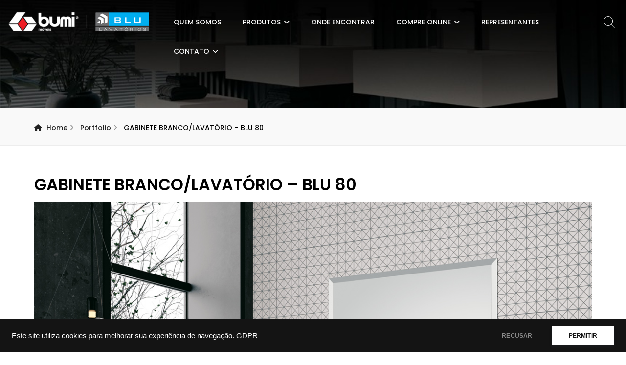

--- FILE ---
content_type: text/html; charset=UTF-8
request_url: https://bumi.com.br/portfolio/blu-80-wood-gaveta-branca/
body_size: 133344
content:
<!DOCTYPE html>
<html lang="pt-BR" class="no-js">
<head>
	<meta charset="UTF-8">
	<meta name="viewport" content="width=device-width, initial-scale=1">
	<link rel="profile" href="http://gmpg.org/xfn/11">
					<link rel="shortcut icon" href="https://bumi.com.br/wp-content/uploads/2022/03/favicon.png "/>
    	<meta name='robots' content='index, follow, max-image-preview:large, max-snippet:-1, max-video-preview:-1' />

	<!-- This site is optimized with the Yoast SEO plugin v26.6 - https://yoast.com/wordpress/plugins/seo/ -->
	<title>Bumi Móveis</title>
	<link rel="canonical" href="https://bumi.com.br/portfolio/blu-80-wood-gaveta-branca/" />
	<meta property="og:locale" content="pt_BR" />
	<meta property="og:type" content="article" />
	<meta property="og:title" content="Bumi Móveis" />
	<meta property="og:description" content="COMPOSIÇÃO DO AMBIENTE: 01 lavatório BLU 80 (com cuba ESCULPIDA) | 01 gabinete BLU 80 (com GAVETAS BRANCAS) | 01 Espelho Bisotê [&hellip;]" />
	<meta property="og:url" content="https://bumi.com.br/portfolio/blu-80-wood-gaveta-branca/" />
	<meta property="og:site_name" content="Bumi Móveis" />
	<meta property="article:modified_time" content="2023-08-17T12:15:54+00:00" />
	<meta property="og:image" content="https://bumi.com.br/wp-content/uploads/2022/06/26-capa.jpg" />
	<meta property="og:image:width" content="555" />
	<meta property="og:image:height" content="493" />
	<meta property="og:image:type" content="image/jpeg" />
	<meta name="twitter:card" content="summary_large_image" />
	<meta name="twitter:label1" content="Est. tempo de leitura" />
	<meta name="twitter:data1" content="2 minutos" />
	<script type="application/ld+json" class="yoast-schema-graph">{"@context":"https://schema.org","@graph":[{"@type":"WebPage","@id":"https://bumi.com.br/portfolio/blu-80-wood-gaveta-branca/","url":"https://bumi.com.br/portfolio/blu-80-wood-gaveta-branca/","name":"Bumi Móveis","isPartOf":{"@id":"https://bumi.com.br/#website"},"primaryImageOfPage":{"@id":"https://bumi.com.br/portfolio/blu-80-wood-gaveta-branca/#primaryimage"},"image":{"@id":"https://bumi.com.br/portfolio/blu-80-wood-gaveta-branca/#primaryimage"},"thumbnailUrl":"https://bumi.com.br/wp-content/uploads/2022/06/26-capa.jpg","datePublished":"2022-06-01T19:56:46+00:00","dateModified":"2023-08-17T12:15:54+00:00","breadcrumb":{"@id":"https://bumi.com.br/portfolio/blu-80-wood-gaveta-branca/#breadcrumb"},"inLanguage":"pt-BR","potentialAction":[{"@type":"ReadAction","target":["https://bumi.com.br/portfolio/blu-80-wood-gaveta-branca/"]}]},{"@type":"ImageObject","inLanguage":"pt-BR","@id":"https://bumi.com.br/portfolio/blu-80-wood-gaveta-branca/#primaryimage","url":"https://bumi.com.br/wp-content/uploads/2022/06/26-capa.jpg","contentUrl":"https://bumi.com.br/wp-content/uploads/2022/06/26-capa.jpg","width":555,"height":493},{"@type":"BreadcrumbList","@id":"https://bumi.com.br/portfolio/blu-80-wood-gaveta-branca/#breadcrumb","itemListElement":[{"@type":"ListItem","position":1,"name":"Início","item":"https://bumi.com.br/"},{"@type":"ListItem","position":2,"name":"Portfolio","item":"https://bumi.com.br/portfolio/"},{"@type":"ListItem","position":3,"name":"GABINETE BRANCO/LAVATÓRIO &#8211; BLU 80"}]},{"@type":"WebSite","@id":"https://bumi.com.br/#website","url":"https://bumi.com.br/","name":"Bumi Móveis","description":"Banheiros e Cozinhas","publisher":{"@id":"https://bumi.com.br/#organization"},"potentialAction":[{"@type":"SearchAction","target":{"@type":"EntryPoint","urlTemplate":"https://bumi.com.br/?s={search_term_string}"},"query-input":{"@type":"PropertyValueSpecification","valueRequired":true,"valueName":"search_term_string"}}],"inLanguage":"pt-BR"},{"@type":"Organization","@id":"https://bumi.com.br/#organization","name":"Bumi Móveis","url":"https://bumi.com.br/","logo":{"@type":"ImageObject","inLanguage":"pt-BR","@id":"https://bumi.com.br/#/schema/logo/image/","url":"https://bumi.com.br/wp-content/uploads/2022/02/LogoBumi-1.png","contentUrl":"https://bumi.com.br/wp-content/uploads/2022/02/LogoBumi-1.png","width":170,"height":45,"caption":"Bumi Móveis"},"image":{"@id":"https://bumi.com.br/#/schema/logo/image/"}}]}</script>
	<!-- / Yoast SEO plugin. -->


<link rel='dns-prefetch' href='//fonts.googleapis.com' />
<link rel='preconnect' href='https://fonts.gstatic.com' crossorigin />
<link rel="alternate" type="application/rss+xml" title="Feed para Bumi Móveis &raquo;" href="https://bumi.com.br/feed/" />
<link rel="alternate" type="application/rss+xml" title="Feed de comentários para Bumi Móveis &raquo;" href="https://bumi.com.br/comments/feed/" />
<link rel="alternate" type="application/rss+xml" title="Feed de comentários para Bumi Móveis &raquo; GABINETE BRANCO/LAVATÓRIO &#8211; BLU 80" href="https://bumi.com.br/portfolio/blu-80-wood-gaveta-branca/feed/" />
<link rel="alternate" title="oEmbed (JSON)" type="application/json+oembed" href="https://bumi.com.br/wp-json/oembed/1.0/embed?url=https%3A%2F%2Fbumi.com.br%2Fportfolio%2Fblu-80-wood-gaveta-branca%2F" />
<link rel="alternate" title="oEmbed (XML)" type="text/xml+oembed" href="https://bumi.com.br/wp-json/oembed/1.0/embed?url=https%3A%2F%2Fbumi.com.br%2Fportfolio%2Fblu-80-wood-gaveta-branca%2F&#038;format=xml" />
<style id='wp-img-auto-sizes-contain-inline-css' type='text/css'>
img:is([sizes=auto i],[sizes^="auto," i]){contain-intrinsic-size:3000px 1500px}
/*# sourceURL=wp-img-auto-sizes-contain-inline-css */
</style>

<style id='wp-emoji-styles-inline-css' type='text/css'>

	img.wp-smiley, img.emoji {
		display: inline !important;
		border: none !important;
		box-shadow: none !important;
		height: 1em !important;
		width: 1em !important;
		margin: 0 0.07em !important;
		vertical-align: -0.1em !important;
		background: none !important;
		padding: 0 !important;
	}
/*# sourceURL=wp-emoji-styles-inline-css */
</style>
<link rel='stylesheet' id='wp-block-library-css' href='https://bumi.com.br/wp-includes/css/dist/block-library/style.min.css?ver=6.9' type='text/css' media='all' />
<style id='classic-theme-styles-inline-css' type='text/css'>
/*! This file is auto-generated */
.wp-block-button__link{color:#fff;background-color:#32373c;border-radius:9999px;box-shadow:none;text-decoration:none;padding:calc(.667em + 2px) calc(1.333em + 2px);font-size:1.125em}.wp-block-file__button{background:#32373c;color:#fff;text-decoration:none}
/*# sourceURL=/wp-includes/css/classic-themes.min.css */
</style>
<link rel='stylesheet' id='jet-engine-frontend-css' href='https://bumi.com.br/wp-content/plugins/jet-engine/assets/css/frontend.css?ver=3.6.2' type='text/css' media='all' />
<style id='global-styles-inline-css' type='text/css'>
:root{--wp--preset--aspect-ratio--square: 1;--wp--preset--aspect-ratio--4-3: 4/3;--wp--preset--aspect-ratio--3-4: 3/4;--wp--preset--aspect-ratio--3-2: 3/2;--wp--preset--aspect-ratio--2-3: 2/3;--wp--preset--aspect-ratio--16-9: 16/9;--wp--preset--aspect-ratio--9-16: 9/16;--wp--preset--color--black: #000000;--wp--preset--color--cyan-bluish-gray: #abb8c3;--wp--preset--color--white: #ffffff;--wp--preset--color--pale-pink: #f78da7;--wp--preset--color--vivid-red: #cf2e2e;--wp--preset--color--luminous-vivid-orange: #ff6900;--wp--preset--color--luminous-vivid-amber: #fcb900;--wp--preset--color--light-green-cyan: #7bdcb5;--wp--preset--color--vivid-green-cyan: #00d084;--wp--preset--color--pale-cyan-blue: #8ed1fc;--wp--preset--color--vivid-cyan-blue: #0693e3;--wp--preset--color--vivid-purple: #9b51e0;--wp--preset--gradient--vivid-cyan-blue-to-vivid-purple: linear-gradient(135deg,rgb(6,147,227) 0%,rgb(155,81,224) 100%);--wp--preset--gradient--light-green-cyan-to-vivid-green-cyan: linear-gradient(135deg,rgb(122,220,180) 0%,rgb(0,208,130) 100%);--wp--preset--gradient--luminous-vivid-amber-to-luminous-vivid-orange: linear-gradient(135deg,rgb(252,185,0) 0%,rgb(255,105,0) 100%);--wp--preset--gradient--luminous-vivid-orange-to-vivid-red: linear-gradient(135deg,rgb(255,105,0) 0%,rgb(207,46,46) 100%);--wp--preset--gradient--very-light-gray-to-cyan-bluish-gray: linear-gradient(135deg,rgb(238,238,238) 0%,rgb(169,184,195) 100%);--wp--preset--gradient--cool-to-warm-spectrum: linear-gradient(135deg,rgb(74,234,220) 0%,rgb(151,120,209) 20%,rgb(207,42,186) 40%,rgb(238,44,130) 60%,rgb(251,105,98) 80%,rgb(254,248,76) 100%);--wp--preset--gradient--blush-light-purple: linear-gradient(135deg,rgb(255,206,236) 0%,rgb(152,150,240) 100%);--wp--preset--gradient--blush-bordeaux: linear-gradient(135deg,rgb(254,205,165) 0%,rgb(254,45,45) 50%,rgb(107,0,62) 100%);--wp--preset--gradient--luminous-dusk: linear-gradient(135deg,rgb(255,203,112) 0%,rgb(199,81,192) 50%,rgb(65,88,208) 100%);--wp--preset--gradient--pale-ocean: linear-gradient(135deg,rgb(255,245,203) 0%,rgb(182,227,212) 50%,rgb(51,167,181) 100%);--wp--preset--gradient--electric-grass: linear-gradient(135deg,rgb(202,248,128) 0%,rgb(113,206,126) 100%);--wp--preset--gradient--midnight: linear-gradient(135deg,rgb(2,3,129) 0%,rgb(40,116,252) 100%);--wp--preset--font-size--small: 13px;--wp--preset--font-size--medium: 20px;--wp--preset--font-size--large: 36px;--wp--preset--font-size--x-large: 42px;--wp--preset--spacing--20: 0.44rem;--wp--preset--spacing--30: 0.67rem;--wp--preset--spacing--40: 1rem;--wp--preset--spacing--50: 1.5rem;--wp--preset--spacing--60: 2.25rem;--wp--preset--spacing--70: 3.38rem;--wp--preset--spacing--80: 5.06rem;--wp--preset--shadow--natural: 6px 6px 9px rgba(0, 0, 0, 0.2);--wp--preset--shadow--deep: 12px 12px 50px rgba(0, 0, 0, 0.4);--wp--preset--shadow--sharp: 6px 6px 0px rgba(0, 0, 0, 0.2);--wp--preset--shadow--outlined: 6px 6px 0px -3px rgb(255, 255, 255), 6px 6px rgb(0, 0, 0);--wp--preset--shadow--crisp: 6px 6px 0px rgb(0, 0, 0);}:where(.is-layout-flex){gap: 0.5em;}:where(.is-layout-grid){gap: 0.5em;}body .is-layout-flex{display: flex;}.is-layout-flex{flex-wrap: wrap;align-items: center;}.is-layout-flex > :is(*, div){margin: 0;}body .is-layout-grid{display: grid;}.is-layout-grid > :is(*, div){margin: 0;}:where(.wp-block-columns.is-layout-flex){gap: 2em;}:where(.wp-block-columns.is-layout-grid){gap: 2em;}:where(.wp-block-post-template.is-layout-flex){gap: 1.25em;}:where(.wp-block-post-template.is-layout-grid){gap: 1.25em;}.has-black-color{color: var(--wp--preset--color--black) !important;}.has-cyan-bluish-gray-color{color: var(--wp--preset--color--cyan-bluish-gray) !important;}.has-white-color{color: var(--wp--preset--color--white) !important;}.has-pale-pink-color{color: var(--wp--preset--color--pale-pink) !important;}.has-vivid-red-color{color: var(--wp--preset--color--vivid-red) !important;}.has-luminous-vivid-orange-color{color: var(--wp--preset--color--luminous-vivid-orange) !important;}.has-luminous-vivid-amber-color{color: var(--wp--preset--color--luminous-vivid-amber) !important;}.has-light-green-cyan-color{color: var(--wp--preset--color--light-green-cyan) !important;}.has-vivid-green-cyan-color{color: var(--wp--preset--color--vivid-green-cyan) !important;}.has-pale-cyan-blue-color{color: var(--wp--preset--color--pale-cyan-blue) !important;}.has-vivid-cyan-blue-color{color: var(--wp--preset--color--vivid-cyan-blue) !important;}.has-vivid-purple-color{color: var(--wp--preset--color--vivid-purple) !important;}.has-black-background-color{background-color: var(--wp--preset--color--black) !important;}.has-cyan-bluish-gray-background-color{background-color: var(--wp--preset--color--cyan-bluish-gray) !important;}.has-white-background-color{background-color: var(--wp--preset--color--white) !important;}.has-pale-pink-background-color{background-color: var(--wp--preset--color--pale-pink) !important;}.has-vivid-red-background-color{background-color: var(--wp--preset--color--vivid-red) !important;}.has-luminous-vivid-orange-background-color{background-color: var(--wp--preset--color--luminous-vivid-orange) !important;}.has-luminous-vivid-amber-background-color{background-color: var(--wp--preset--color--luminous-vivid-amber) !important;}.has-light-green-cyan-background-color{background-color: var(--wp--preset--color--light-green-cyan) !important;}.has-vivid-green-cyan-background-color{background-color: var(--wp--preset--color--vivid-green-cyan) !important;}.has-pale-cyan-blue-background-color{background-color: var(--wp--preset--color--pale-cyan-blue) !important;}.has-vivid-cyan-blue-background-color{background-color: var(--wp--preset--color--vivid-cyan-blue) !important;}.has-vivid-purple-background-color{background-color: var(--wp--preset--color--vivid-purple) !important;}.has-black-border-color{border-color: var(--wp--preset--color--black) !important;}.has-cyan-bluish-gray-border-color{border-color: var(--wp--preset--color--cyan-bluish-gray) !important;}.has-white-border-color{border-color: var(--wp--preset--color--white) !important;}.has-pale-pink-border-color{border-color: var(--wp--preset--color--pale-pink) !important;}.has-vivid-red-border-color{border-color: var(--wp--preset--color--vivid-red) !important;}.has-luminous-vivid-orange-border-color{border-color: var(--wp--preset--color--luminous-vivid-orange) !important;}.has-luminous-vivid-amber-border-color{border-color: var(--wp--preset--color--luminous-vivid-amber) !important;}.has-light-green-cyan-border-color{border-color: var(--wp--preset--color--light-green-cyan) !important;}.has-vivid-green-cyan-border-color{border-color: var(--wp--preset--color--vivid-green-cyan) !important;}.has-pale-cyan-blue-border-color{border-color: var(--wp--preset--color--pale-cyan-blue) !important;}.has-vivid-cyan-blue-border-color{border-color: var(--wp--preset--color--vivid-cyan-blue) !important;}.has-vivid-purple-border-color{border-color: var(--wp--preset--color--vivid-purple) !important;}.has-vivid-cyan-blue-to-vivid-purple-gradient-background{background: var(--wp--preset--gradient--vivid-cyan-blue-to-vivid-purple) !important;}.has-light-green-cyan-to-vivid-green-cyan-gradient-background{background: var(--wp--preset--gradient--light-green-cyan-to-vivid-green-cyan) !important;}.has-luminous-vivid-amber-to-luminous-vivid-orange-gradient-background{background: var(--wp--preset--gradient--luminous-vivid-amber-to-luminous-vivid-orange) !important;}.has-luminous-vivid-orange-to-vivid-red-gradient-background{background: var(--wp--preset--gradient--luminous-vivid-orange-to-vivid-red) !important;}.has-very-light-gray-to-cyan-bluish-gray-gradient-background{background: var(--wp--preset--gradient--very-light-gray-to-cyan-bluish-gray) !important;}.has-cool-to-warm-spectrum-gradient-background{background: var(--wp--preset--gradient--cool-to-warm-spectrum) !important;}.has-blush-light-purple-gradient-background{background: var(--wp--preset--gradient--blush-light-purple) !important;}.has-blush-bordeaux-gradient-background{background: var(--wp--preset--gradient--blush-bordeaux) !important;}.has-luminous-dusk-gradient-background{background: var(--wp--preset--gradient--luminous-dusk) !important;}.has-pale-ocean-gradient-background{background: var(--wp--preset--gradient--pale-ocean) !important;}.has-electric-grass-gradient-background{background: var(--wp--preset--gradient--electric-grass) !important;}.has-midnight-gradient-background{background: var(--wp--preset--gradient--midnight) !important;}.has-small-font-size{font-size: var(--wp--preset--font-size--small) !important;}.has-medium-font-size{font-size: var(--wp--preset--font-size--medium) !important;}.has-large-font-size{font-size: var(--wp--preset--font-size--large) !important;}.has-x-large-font-size{font-size: var(--wp--preset--font-size--x-large) !important;}
:where(.wp-block-post-template.is-layout-flex){gap: 1.25em;}:where(.wp-block-post-template.is-layout-grid){gap: 1.25em;}
:where(.wp-block-term-template.is-layout-flex){gap: 1.25em;}:where(.wp-block-term-template.is-layout-grid){gap: 1.25em;}
:where(.wp-block-columns.is-layout-flex){gap: 2em;}:where(.wp-block-columns.is-layout-grid){gap: 2em;}
:root :where(.wp-block-pullquote){font-size: 1.5em;line-height: 1.6;}
/*# sourceURL=global-styles-inline-css */
</style>
<link rel='stylesheet' id='contact-form-7-css' href='https://bumi.com.br/wp-content/plugins/contact-form-7/includes/css/styles.css?ver=6.1.4' type='text/css' media='all' />
<style id='contact-form-7-inline-css' type='text/css'>
.wpcf7 .wpcf7-recaptcha iframe {margin-bottom: 0;}.wpcf7 .wpcf7-recaptcha[data-align="center"] > div {margin: 0 auto;}.wpcf7 .wpcf7-recaptcha[data-align="right"] > div {margin: 0 0 0 auto;}
/*# sourceURL=contact-form-7-inline-css */
</style>
<link rel='stylesheet' id='modus-stats-counter-style-css' href='https://bumi.com.br/wp-content/themes/modus/assets/counter/stats-counter.min.css?ver=6.9' type='text/css' media='all' />
<link rel='stylesheet' id='searchandfilter-css' href='https://bumi.com.br/wp-content/plugins/search-filter/style.css?ver=1' type='text/css' media='all' />
<link rel='stylesheet' id='taxonomy-image-plugin-public-css' href='https://bumi.com.br/wp-content/plugins/taxonomy-images/css/style.css?ver=0.9.6' type='text/css' media='screen' />
<link rel='stylesheet' id='trp-language-switcher-style-css' href='https://bumi.com.br/wp-content/plugins/translatepress-multilingual/assets/css/trp-language-switcher.css?ver=3.0.6' type='text/css' media='all' />
<link rel='stylesheet' id='wp-my-instagram-css' href='https://bumi.com.br/wp-content/plugins/wp-my-instagram/css/style.css?ver=1.0' type='text/css' media='all' />
<link rel='stylesheet' id='wp-featherlight-css' href='https://bumi.com.br/wp-content/plugins/wp-featherlight/css/wp-featherlight.min.css?ver=1.3.4' type='text/css' media='all' />
<link rel='stylesheet' id='bsf-Defaults-css' href='https://bumi.com.br/wp-content/uploads/smile_fonts/Defaults/Defaults.css?ver=3.19.21' type='text/css' media='all' />
<link rel="preload" as="style" href="https://fonts.googleapis.com/css?family=Poppins:100,200,300,400,500,600,700,800,900,100italic,200italic,300italic,400italic,500italic,600italic,700italic,800italic,900italic&#038;subset=latin&#038;display=swap&#038;ver=1739363936" /><link rel="stylesheet" href="https://fonts.googleapis.com/css?family=Poppins:100,200,300,400,500,600,700,800,900,100italic,200italic,300italic,400italic,500italic,600italic,700italic,800italic,900italic&#038;subset=latin&#038;display=swap&#038;ver=1739363936" media="print" onload="this.media='all'"><noscript><link rel="stylesheet" href="https://fonts.googleapis.com/css?family=Poppins:100,200,300,400,500,600,700,800,900,100italic,200italic,300italic,400italic,500italic,600italic,700italic,800italic,900italic&#038;subset=latin&#038;display=swap&#038;ver=1739363936" /></noscript><style id='imh-6310-head-css-inline-css' type='text/css'>
.imh-6310-point-icons{display: none}
/*# sourceURL=imh-6310-head-css-inline-css */
</style>
<link rel='stylesheet' id='modus-fonts-css' href='https://fonts.googleapis.com/css?family=Roboto%3A300%2C300i%2C400%2C400i%2C600%2C600i%2C700%2C700i%2C800%2C800i%7CReem+Kufi%7CLato%3A100%2C100i%2C300%2C300i%2C400%2C400i%2C700%2C700i%2C900%2C900i%7CRopa+Sans%3A400%2C400i%7COpen+Sans%3A300%2C300i%2C400%2C400i%2C600%2C600i%2C700%2C700i&#038;subset=latin%2Clatin-ext&#038;ver=1.6.4' type='text/css' media='all' />
<link rel='stylesheet' id='bootstrap-css' href='https://bumi.com.br/wp-content/themes/modus/assets/css/bootstrap.min.css?ver=1.6.4' type='text/css' media='all' />
<link rel='stylesheet' id='font-awesome-css' href='https://bumi.com.br/wp-content/plugins/elementor/assets/lib/font-awesome/css/font-awesome.min.css?ver=4.7.0' type='text/css' media='all' />
<link rel='stylesheet' id='pe-icon-7-stroke-css' href='https://bumi.com.br/wp-content/themes/modus/assets/css/Pe-icon-7-stroke.min.css?ver=1.6.4' type='text/css' media='all' />
<link rel='stylesheet' id='pe-icon-7-filled-css' href='https://bumi.com.br/wp-content/themes/modus/assets/css/pe-icon-7-filled.min.css?ver=1.6.4' type='text/css' media='all' />
<link rel='stylesheet' id='pe-icon-social-css' href='https://bumi.com.br/wp-content/themes/modus/assets/css/pe-icon-social.min.css?ver=1.6.4' type='text/css' media='all' />
<link rel='stylesheet' id='flexslider-css' href='https://bumi.com.br/wp-content/plugins/js_composer/assets/lib/vendor/node_modules/flexslider/flexslider.min.css?ver=7.7.2' type='text/css' media='all' />
<link rel='stylesheet' id='fancybox-css' href='https://bumi.com.br/wp-content/themes/modus/assets/css/jquery.fancybox.min.css?ver=1.6.4' type='text/css' media='all' />
<link rel='stylesheet' id='modus-icon-css' href='https://bumi.com.br/wp-content/themes/modus/assets/css/modus-icomoon.min.css?ver=1.6.4' type='text/css' media='all' />
<link rel='stylesheet' id='modus-theme-css' href='https://bumi.com.br/wp-content/themes/modus/assets/css/style.min.css?ver=1.6.4' type='text/css' media='all' />
<style id='modus-theme-inline-css' type='text/css'>

		.header-fixed.show-breadcrumb .breadcrumb-container:before{
			opacity: ;
			background: transparent;
		}
		.header-fixed .breadcrumb-container{
        	background-image: url('https://bumi.com.br/wp-content/uploads/2022/04/WhatsApp-Image-2022-04-29-at-11.08.58.jpeg') !important;
            background-repeat: no-repeat;
            background-size: cover;
            background-attachment: inherit;
            background-position: center center;
        }
		html, body{
		  font-size: 14px;
		  font-family: Poppins, Arial, Helvetica, sans-serif, serif, sans-serif;
		  line-height: 24px;
		  font-weight: 400;
		  color: #666;
		}
		body a,
		.nav-mail-hourse li a:hover,
		.modus_widget_contact ul li a:hover span,
		.header2-top .nav-mail-tel li a:hover,
		.modus-blog .blog-list .post-cat a:hover,
		.info-contact p a:hover,
		a.btn-slide-h5:hover,
		.support247 .header-support p a:hover,
		.site-footer .footer-v2 .widget.widget_nav_menu ul li a:hover,
		.modus-contactinfo li a:hover,
		.modus-blog .blog-list article.blog.type-2 .blog-text .blog-read-more,
		.tagcloud a:hover,
		.sidebar .null-instagram-feed .clear a:hover,
		.single .post-bottom .tagcloud a:hover i, .port-single-bottom a:hover,.header_fixed.fixed-header-v9 button.btn-responsive-nav i ,#yith-quick-view-content  .price span, #yith-quick-view-content  .price ins span,
		.slide-product.slide-product-list.type1 .item-list.list-type2 .product .ct-product-right .price-product .unit-price,
		.item-grid.grid-type7 .price-product .price del,
		.modus-product-more .item-grid.grid-type7 .unit-price,
		.header7-top .mini-cart .modus-cart span.cart-num,
		.tagcloud a:hover,
		.support247 .header-support p a:hover,
        body .contact-form input.wpcf7-submit:hover,
        .site-footer .footer-v2 .widget.widget_nav_menu ul li a:hover,
        .footer-v2 .modus_widget_contact a:hover span,
        .modus-contactinfo li a:hover,
        .nav-mail-hourse li a:hover,
        body .breadcrumbs li a:hover,
        .scroll-to-top,
        body .txt a:hover,
        .item-grid.grid-type10 .product i:hover,
        .site-footer .footer-v9 .social-login-options .social a:hover,
        .footer-v9 .widget ul.menu li a:hover,
        #style-changer a,.blog.item-blog.type-11 .postcontent .blog-read-more:hover,
        .blog.item-blog.type-11 .postcontent .blog-read-more:hover i,
        .blog.item-blog.type-11 .postTitle p a:hover,
		.product-category.product a:hover mark, .footer-v11 .bottom-footer .footercopyright a.aht-link{
			color:#ed1c24;
		}
		.team-item.layout4 .team-top.team-info h3.team-3 a,
		.item-grid.grid-type9 .info-bottom .view-detail-bottom:hover,
		.item-grid.grid-type9 .info-bottom .view-detail-bottom:hover i,
		.team-item.layout4:hover .team-info h3.team-3 a{
			color:#ed1c24 !important;
		}
		.site-footer .footer-v9 .social-login-options .social a:hover,
		.btn-slide-h5,
		.blog .post-bottom .read-more:hover,
		.contact-form input.wpcf7-submit:hover,
		body .sidebar .widget-title, 
		body .sidebar-blog .widget-title,
		body .sidebar-blog .widget-title-category,.team-item.layout4:hover .team-info,
		.wp-counter:before{
			border-color:#ed1c24;
		}
		.testimonial-h5 .slick-dots li:hover,
		.testimonial-h5  .slick-dots li:focus,
		.testimonial-h5  .slick-dots li.slick-active,
		.modus-tltp-text,.furniture-custom .tp-bullet:hover,
		.furniture-custom .tp-bullet.selected,
		.modus-cart-lightbox .return-to-shop a,
		.link-compare,
		.blog .blog-type4 .modus_categories,
		 .home1-testimonial .beans-mask .slick-dots li.slick-active,
		 .home1-testimonial .beans-mask .slick-dots li:hover,
		 .page-links a:hover,
		 .page-links > span:not(.page-links-title):hover,
		 body .contact-form input.wpcf7-submit,
		 body .page-links > span:not(.page-links-title),
		 .cate-archive .slick-arrow:hover{
			background:#ed1c24;
			border-color:#ed1c24;
		}
		.slide-testimonial.layout10 .slick-dots li{
		    border-color:#ed1c24;
		}
		.md-linkto:hover i,
		.blog .blog-type4 .modus_categories:hover,
		.blog .blog-type4 .modus_categories:hover a,
		.link-compare:hover,.item-type10 .info span,
		.header-v11 .icon-search button.dropdown-toggle:hover i,
		.header-v11 button.dropdown-toggle:hover{
			color:#ed1c24;
		}
		.slide-testimonial.layout2 .slick-dots li:hover, .slide-testimonial.layout2 .slick-dots li:focus, .slide-testimonial.layout2 .slick-dots li.slick-active,
		.xoo-cp-btn-vc.xcp-btn:focus,
		.xoo-cp-btn-ch.xcp-btn:focus,
		.xoo-cp-btn-vc.xcp-btn:hover,
		.xoo-cp-btn-ch.xcp-btn:hover,
		.xoo-cp-close.xcp-btn {
			background:#ed1c24;
			border-color:#ed1c24;
		}
		.user-guest .login-popup input[type='submit'] {
		  background: #ed1c24!important;
		  border-color: #ed1c24!important;
		}
		.woocommerce-button--next,
		.woocommerce-orders-table__cell .button{
			border-color: #ed1c24!important;
		}
		.woocommerce a.woocommerce-button--next:hover,
		.woocommerce-orders-table__cell .button:hover,
		.blog-type3 .post-bottom .read-more:hover,
		.woocommerce-MyAccount-navigation ul li.is-active a,
		.grid-item--width2 .info-product .midle .banner-product h2 a:hover,
		.featured-granite-tab .modus-tab-loadmore .tabs-content .modus-product-more .item-grid.grid-type9 .info-bottom .price-product .price .woocommerce-Price-amount,
		.featured-granite-tab .modus-tab-loadmore .tabs-content .modus-product-more .item-grid.grid-type9 .info-bottom .price-product .price .woocommerce-Price-currencySymbol,
		 .wp-counter h2:hover, .box-expertise .aio-icon-header h3:hover, 
		 .item-type10 .info h3:hover, .footer-v8 .widget ul.menu li a:hover, .footer-v11 .footer-top .widget.widget_nav_menu ul li a:hover,
		 .footer-v11 .footer-top .widget.widget_nav_menu ul li:before,
		 .footer-v11 .footer-top .widget.modus_widget_contact ul li em,
		 .footer-v11 .footer-top .widget.modus_widget_social .social a:hover{
			color: #ed1c24!important;
		} 

		.modus-services .view-more,
		.woocommerce #respond input#submit, .woocommerce a.button, .woocommerce button.button,
		.woocommerce input.button,.woocommerce #content table.wishlist_table.cart a.remove:hover, 
		.blog-type3 .post-bottom .read-more:hover:after, .modus_portfolio_tab_content .view-more,
		.footer-v11 .footer-top .widget .mc4wp-form-fields input[type=submit]{ 
			background-color:#ed1c24;
		}
		.modus-cart .buttons a, .woocommerce-wishlist .wishlist_table .add_to_cart_button, .modus-counter .list-counter-2 .text:after,
		 .wp-counter h2:after, .wp-counter h2:before, .modus-headingtitle.title-granite .shortcode-title h2:after, h2.title-granite:after,
		 .footer-v11 .footer-top .widget h3.widget-title:after{
			background:#ed1c24!important;
		}
		.modus-tltp-text:before{
			border-top-color:#ed1c24;
		}
		.user-guest .lost_password:hover,
		.user-guest .lost_password:focus,
		.login-title .create-account-link,
		span.xcp-plus:hover,
		span.xcp-plus:focus,
		span.xcp-minus:hover,
		span.xcp-minus:focus,
		article .hidden_top:hover,
		.blog .post-meta .inline i{
			color: #ed1c24;
		}
		.woocommerce div.product form.cart .button:hover,
		.woocommerce div.product form.cart .button:focus{
			background:#ed1c24!important;
			border-color:#ed1c24!important;
		}
		.modus-blog.type1 .view-more:hover,
		.woocommerce input.button{
			border-color: #ed1c24;
		}
		.grid-type-4 .modus-tltp-text:before {
			border-left-color:#ed1c24;
		}
		.form_newsletter_2 .mc4wp-form-fields input[type=submit],
		button[type='button']:hover, button[type='button']:focus, button[type='submit']:hover, button[type='submit']:focus, input[type='submit']:hover, input[type='submit']:focus, .btn:hover, .btn:focus, .tab-services .ult_tabmenu li:hover a.ult_a,
		 .tab-services .ult_tabmenu li.current a.ult_a .about-info .btn-about:hover,.about-info .btn-about{
			background: #ed1c24;
			border-color:  #ed1c24;
		}
		.modus-blog.type1 .view-more,.modus-blog .blog-list .post-cat span.before:before,.modus-blog .blog-list .post-cat span.before:after,
		.search-form button,.tab-services h2:before,.list-bottom .btn-cart:hover a, .modus-blog .read-more:hover::before, .modus-blog .read-more:hover::after ,
		.header2-top .mini-cart .modus-cart span.cart-num,
		ul.demo_homepage li a span,
		.sidebar .widget-title:before, .sidebar-blog .widget-title:before,
		.sidebar-blog .widget-title-category:before,
		.sidebar .widget-title-category:before,
		.item-grid.grid-type10 .product:hover .view-detail{
			background: #ed1c24;
		}
		.header.header-v3 .menu-button button,.product .btn-wishlist .yith-wcwl-wishlistaddedbrowse.show i,.widget a:hover,.product-categories li.cat-parent:hover:after,.product-categories li:hover a,.sidebar-blog .widget.widget_categories ul li:hover:after,.widget.widget_categories ul li a:hover,.widget.widget_archive ul li a:hover,.widget.widget_pages ul li a:hover,.widget.widget_recent_entries ul li a:hover,.widget.widget_nav_menu ul li a:hover,.widget.widget_recent_comments ul li a,.widget.widget_meta ul li a:hover,.layout3 .team-cat ul li,.layout3 .team-3:hover a,.js-uni-cpo-field-select:hover,.uni_cpo_field_type_text_input input.js-uni-cpo-field-text_input:hover,.header_fixed .header-v8 .mini-cart i:hover,.header_fixed.fixed-position .header-v8 .mini-cart .icon-search i:hover ,
		.modus-icon-3 .box-content a:hover,
		.modus-team .team-item.layout2 .team-info .team-social ul li a:hover{
			color: #ed1c24;
		}
		.modus-product-more .item-grid.grid-type10 .price ins span,
		.sidebar .widget li:hover:before{
			color: #ed1c24 !important;
		}
		.auto_ajax_search,.md-linkto:hover i,
		.view-more:hover{
			border-color: #ed1c24;
		}
		.custom-padding-pr-decor.modus-product-tab .nav-default nav li a.active,
		.woocommerce nav.woocommerce-pagination ul li a:focus,
		.woocommerce nav.woocommerce-pagination ul li a:hover,
		.woocommerce nav.woocommerce-pagination ul li span.current{
			border-color: #ed1c24;
			background:#ed1c24;
		}
		.woocommerce .widget_price_filter .ui-slider .ui-slider-handle{
			border-color: #ed1c24!important;
		}
		.header.header-v8 .main-nav .main-navigation > div > ul > li > a::before,
		.header.header-v6 .main-nav .main-navigation > div > ul > li > a::before{
			border-bottom-color: #ed1c24!important;
		}
		.product-categories li a:before,.woocommerce .widget_price_filter .price_slider_amount .button
		.sidebar-blog .widget.widget_categories ul li a:before,.share-buttons a:before,.error-404 .center form button,.modus-block-left a.woocommerce-review-link:hover:before,.background-default,.layout-metro .item-grid.grid-type2 .product .btn-cart-in a.add_to_cart_button:hover,.modus-box .layout1.style1 .link-more::before,.modus-box .layout1.style1 .link-more:hover::after, .modus-blog .blog-list article.blog.type-2 .blog-text .blog-read-more:hover::after,.modus-blog .blog-read-more:hover::after,.header-v3.header-v8 .main-nav ul li:hover::after,.header-v3.header-v8 .main-nav ul li.current-menu-item::after,.header-v3.header-v8 .main-nav ul li.current_page_parent::after,.header_7 .header-top,
		.contact-form input.wpcf7-submit{
			background: #ed1c24;
		}
		.woocommerce .widget_layered_nav ul li.chosen a:before,
		.woocommerce .widget_layered_nav_filters ul li a:before,.modus-block-left a,.woocommerce div.product .woocommerce-tabs ul.tabs li a,.box-holder-content a:hover, a.button-press:hover,.modus-block-left a.woocommerce-review-link:hover,.newsletter-mail .mc4wp-form-fields .relative:hover i,.tab-slide .nav-tab ul li a.active, .tab-slide .nav-tab ul li a:hover{
		  color:#ed1c24;
		}
		.widget_search form button,.modus-headingtitle.head-2  .shortcode-title .md-sub-title:before, .modus-headingtitle.head-2  .shortcode-title .md-sub-title:after,.item-grid.grid-type-4 .btn-cart-in ul li:hover,.modus-services .layout3 .item .md-link-7s,.md-blog-text{
			background: #ed1c24;
		}
		.comment-list .meta-comment .comment-reply-link,.item-grid.grid-type-4 .posted_in a:hover, .modus-single-product-shortcode .posted_in a:hover,.modus-single-product .price span, .modus-single-product .price ins span,.modus-blog .blog-list-type-4-content .blog-list .post-cat a,.modus-blog .blog-list .blog-list-type-4-content .post-cat a,.layout4  .beans-stepslider .beans-slideset button.slick-arrow:hover i,.modus-testi .layout4 .info h3,.layout3 .service-info h3 span{
			color: #ed1c24;
		}
		.footer-v2 .social-login-options .social :hover{
			color:#ed1c24;
		}
		.footer-v2 .social-login-options .social :hover,
		.comments-area .comment-respond form .form-submit input{
			border-color:#ed1c24;
		}
		form .form-submit input:hover{
			background: #ed1c24;
		}
		.vc_tta-tab.vc_active > a ,
		.rev_slider .tp-caption.modus-button:hover{
		  color:  #ed1c24 ;
		}
		.vc_tta.vc_general .vc_tta-tab.vc_active > a::after,
		.vc_tta.vc_general .vc_tta-tab > a::after  {
			background:  #ed1c24 !important;
		}
		.beans-stepslider .beans-slideset button.slick-arrow.slick-prev:hover,.beans-stepslider .beans-slideset button.slick-arrow.slick-next:hover  {
			background: #ed1c24;
		}
		#yith-wcwl-popup-message,.tab-services .ult_tabmenu li:hover a.ult_a,.tab-services .ult_tabmenu li.current a.ult_a, .layout-list .btn-view a{
			background: #ed1c24!important;
		}
		.header-v2 .header2_menu,
		.header-v3 .header-bottom{
			background: #ed1c24;
		}
		.header-v3  button[type='submit']{
			background: #ed1c24;
		}
		.blog .entry-title a:hover,
		.blog .post-meta a:hover,
		.header .header-compare a:hover,
		.header .header-wishlist a:hover,.woocommerce p.stars:hover a::before{
			color:#ed1c24;
		}
		.modus-box .layout1.style4 .box-content .title-box .boxsub-title em,
		.modus-box .layout1.style4 .box-content .link-more:hover,
		.modus-box .layout1.style4 .box-content .title-box .box-title em,
		.item-grid.grid-type10 .product .price ins span,
		.menu_quickly li a:hover,.info .name a:hover,.product-title h2 a:hover,.site-footer .footercopyright a:hover,.header_fixed .header-v3.header-v8 .main-nav ul.primary-menu  > li.current-menu-parent > a, .header_fixed .header-v3.header-v8 .main-nav ul.primary-menu  > li.current-menu-item > a, .header_fixed .header-v3.header-v8 .main-nav ul.primary-menu  > li:hover > a,
		.layout4 .service-info h3 a:hover{
			color: #ed1c24;
		}

		.main-navigation li.current-menu-parent > a,
		.header.header-v6 .main-navigation li.current-menu-parent > a:hover,
		.main-navigation li.page_item_has_children a:hover,
		.main-navigation li a:hover, .wishlist_table tr td.product-stock-status span.wishlist-in-stock,
		.header2-top .nav-mail-tel li a:hover{
			color: #ed1c24!important;
		}
		.modus-box .layout1.style4 .box-content .link-more:hover::after,
		.custom-bt-decor.modus-product .type-heading-5 .slide-control-custom .slick-arrow:hover,
		.footer-v2 .social-login-options .social a:hover,
		.home1-testimonial .slick-dots li:hover, 
     .home1-testimonial .slick-dots li:focus, 
     .home1-testimonial .slick-dots li.slick-active,
		ul.nav-menu li li:hover > a:before,
		ul.nav-menu li li.current-menu-item a:after,
		ul.nav-menu li li.current_page_item a:after,
		.auto-contact-form input[type='submit']:hover{
			background: #ed1c24;
		}
		
		.category_dropdown ul.dropdown-menu li:hover,
		.department_click,.btn-show-modal:hover {
			background: #ed1c24;
		}
		.nav-social li a:hover,
		.social-login-options .social a:hover,
		.woocommerce-info a:focus, .woocommerce-info a:active,.woocommerce-info a:visited,.woocommerce-info a:hover,
		.footer-v7 .widget.widget_nav_menu ul li a:hover{
			color: #ed1c24;
		}
		.minicart_pro_des a:hover,
		.minicart_pro_des span.quantity .amount,
		.widget_shopping_cart_content .total .amount{
			color: #ed1c24;
		}
		.header-v3 .search-field,
		.header2-search .search-field,
		.header-v3 .category_dropdown ul.dropdown-menu,
		.header2-search .category_dropdown ul.dropdown-menu,
		.header1-search .category_dropdown ul.dropdown-menu,.modus-testi .slide-testimonial.layout5 .slick-slide.slick-active img,.btn-show-modal:hover {
			border-color: #ed1c24;
		}
		.format-price-addcart .btn-cart:hover,.woocommerce .products.grid ul div.product .button:hover{
			background:#ed1c24;
		}
		a,a.hover:hover,.txt a:hover,.header1_help a:hover{
			color: #ed1c24;
		}

		.list-subcat li:hover a,.list-subcat li:hover:after ,.link-cat a:hover,.terms-product li a:hover,.pro-widget li.product a:hover h3,.site-footer .footer-top ul li a:hover,
		.woocommerce-cart .product-name a:hover,.woocommerce #content table.wishlist_table.cart .product-name a:hover,.breadcrumbs  li a:hover,
		.footer.footer-v5 .social-login-options .social a:hover,
		.site-footer .footer-v1 .footercopyright a:hover,
		.register-link p a:hover,
		.site-footer .footer-v5 .textwidget a:hover,
		.post-author-box .author-social + .dsc-author .name-author:hover,
		.info-contact p a:hover{
			color: #ed1c24;
		}
		.woocommerce div.product .woocommerce-tabs ul.tabs li:hover a,.woocommerce div.product .woocommerce-tabs ul.tabs li.active a,
		.footer.footer-v4 .widget.widget_nav_menu ul li a:hover,
		.site-footer .footer-v4 .textwidget a:hover,
		.footer.footer-v4 .widget.widget_nav_menu ul li a:hover{
			color: #ed1c24;
		}
		.box-content-6 a.link_banner:hover{
			color: #ed1c24!important;
		}  
		.main-navigation .nav-menu li.menu-item-has-children > span.arrow:hover{
			color:#ed1c24;
		}
		.department-menu .children > li > a:hover{
			color: #ed1c24;
		}
		.wpb_content_element{
			margin-bottom: 0!important;
		}
		.department-menu li.current-menu-parent > a,
		.department-menu li.current_page_parent> a,
		.department-menu li.current_page_item > a,
		.department-menu li.current-menu-item > a,
		.department-menu li.page_item_has_children:hover > a,
		.department-menu li:hover > a, table.compare-list .remove td a:hover,
		.add_review h5 a{
			color: #ed1c24;
		}
		.woocommerce button.button{
			background: #ed1c24;
			border-color: #ed1c24;
		}
		.woocommerce button.button:hover{
			color: #ed1c24;
		}
		.woocommerce .woocommerce-info .woocommerce-Button.button{
			border-color: #ed1c24!important;
		}
		.woocommerce .woocommerce-info .woocommerce-Button.button:hover,
		.woocommerce #payment #place_order:hover, .woocommerce-page #payment #place_order:hover,
		.site-footer .footer-v8 .social-login-options .social a:hover{
			border-color: #ed1c24!important;
			color: #ed1c24!important;
		}
		.stock_scroll .avaiable,.woocommerce #respond input#submit:hover, .woocommerce a.button:hover, .woocommerce input.button:hover,.rate-per,.wc-backward .woocommerce a.button,.woocommerce #respond input#submit,.woocommerce #respond input#submit:hover,  .woocommerce button.button.alt,.woocommerce #respond input#submit.alt:hover, .woocommerce a.button.alt:hover, .woocommerce button.button.alt:hover, .woocommerce input.button.alt:hover, .woocommerce button.button.alt.disabled, .woocommerce button.button.alt.disabled:hover{
			background: #ed1c24!important;
			border-color: #ed1c24!important;
		}
		.single-product .btn-share .add-to a:hover,
		.btn-share.btn-wishlist:hover *,
		.btn-share .add-to a:hover,
		.woocommerce div.product form.cart .reset_variations:hover,.woocommerce #content table.wishlist_table.cart .product-price span{
			color: #ed1c24 ;
		}
		a:hover h3, a:hover h2,.woocommerce a.remove:hover,.header.header-v6 .header-icon i:hover,.search-popup button:hover i{
			color: #ed1c24!important;
		}
		.main-navigation .nav-menu li.current-menu-item > .menu_label, .main-navigation .nav-menu li.current-menu-ancestor > .menu_label, .main-navigation .nav-menu li.current-menu-parent > .menu_label, .main-navigation .nav-menu li.current_page_item > .menu_label,.woocommerce-message:before,.tab-slide .nav-tab ul li a:hover, .tab-slide .nav-tab ul li a.active,.header2-top .mini-cart i:hover {
		  color: #ed1c24;
		}

		.modus-box .layout1.style3 .link-more:hover i, .modus-box .layout1.style3 .link-more:hover,.modus-box .layout1.style2 .link-more:hover i, .modus-box .layout1.style2 .link-more:hover,.modus-product-tab .view-more-product:hover ,
		.sidebar .widget ul:not(.instagram-pics) li:not(.menu-item):before, .sidebar .widget li.cat-item:before{
			color: #ed1c24;
			border-color: #ed1c24;
		}
		.woocommerce .quantity button:hover, .woocommerce-page .quantity button:hover,.woocommerce input.button:disabled:hover, .woocommerce input.button:disabled[disabled]:hover,.btn-cal:hover,.woocommerce input.button.update-disable:hover,.woocommerce input.button.update-disable:hover,.md_bg_color,.md_bg_color:before,table.compare-list .add-to-cart td a:hover,.header-v5 .main-nav ul.primary-menu > li >a::before {
		  background: #ed1c24;
		}
		 .header-v6 .main-navigation .primary-menu > li:hover,
		 .type-heading-6 .slide-control-custom .slick-arrow:hover{
			border-color:#ed1c24;
		}
		.woocommerce div.product .woocommerce-tabs ul.tabs li a:after,.woocommerce div.product .woocommerce-tabs ul.tabs li.active a:after, .header-background-mobile{
			background: #ed1c24;
		}
		.site-footer .footer-v1 .mc4wp-form-fields i:before,
		.share-links li i:hover{
			color: #ed1c24;
		}
		.home1-testimonial .slick-dots li:hover, 
	     .home1-testimonial .slick-dots li:focus, 
	     .home1-testimonial .slick-dots li.slick-active,
		.slick-dots li:hover,
		.slick-dots li:focus,
		.slick-dots li.slick-active{
			background: #ed1c24;
			border-color: #ed1c24;
		}

		.item-grid.grid-type7 .product .quickview a:hover{
			background: #ed1c24!important;
		}
		.modus-product.custom-btdetail .item-grid.grid-type5 .view-detail,
		.item-grid.grid-type5 .view-detail:hover,
		.modus-tab-loadmore .nav-4 li a:hover span:after,
		.modus-tab-loadmore .nav-4 li a.active span:after,
		.onsale,
		.modus-product-tab .modus-tab-loadmore .nav_type2 .view-more-product,
		.sale-20 .learn-more:hover,
		.box-classroom .shop-now:hover,
		.unique-newletter .mc4wp-form-fields input[type='submit'],
		.unique-shopnow:hover,
		.item-grid.grid-type1 .product .btn-cart-in .add_to_cart_button,
		.modus-product-tab .modus-tab-loadmore .nav_type3 .view-more-product:hover,
		.furniture-custom-home7 .tp-bullet:hover,
		.furniture-custom-home7 .tp-bullet.selected,
		.quickview a,
		.modus-product-tab .nav-1 nav li a:hover,
		.modus-product-tab .nav-1 nav li a.active,
		.line-headingtitle,
		.col-quick-form .request-form input[type='submit'],
		.site-footer .footer-v6 .widget-title:after,
		.header.header-v6 .logo,
		.item-grid.grid-type1 .product .btn-cart-in a.add_to_cart_button,
		.view-detail,
		.related .product .share-yith .btn-share:hover,
		.item-grid .product .share-yith .btn-share:hover,
		.modus-product-tab .nav-1 .product .share-yith .btn-share:hover,
		.related .product .btn-cart-in a.add_to_cart_button:hover,
		.item-grid .product .btn-cart-in a.add_to_cart_button:hover,
		.modus-product-tab .nav-1 .product .btn-cart-in a.add_to_cart_button:hover,
		.product .btn-cart-in a.add_to_cart_button:hover,
		.post-type-archive-product .item-grid .share-yith .btn-share:hover,
		.modus-product .type-heading-4 .heading-title h2:before,
		.modus-product .type-heading-4 .heading-title h2:after,
		.modus-headingtitle.head-3 .shortcode-title h2:before,
		.modus-headingtitle.head-3 .shortcode-title h2:after,
		.drop-message-form input[type='submit'],
		.modus-product .slide-control-custom .slick-arrow:hover,
		.product-thumbnails.type-list .btn-share:before,
		.modus-services .layout1 .item .item-service h3:after,
		.modus-timeline .nav-tab ul li a:after,
		.modus-timeline .about-time .learn-more:hover,
		.modus-timeline .about-time .sub_label:before,
		.modus-services .item-service .bg-op .bg-full,
		.modus-counter .list-counter .item_counter:hover .icon,
		.type3 .item-grid .product .share-yith .btn-share:hover,
		.type3 .item-grid .product .btn-cart-in a.add_to_cart_button:hover,
		.modus-team .team-item.layout2 .team-info .team-social ul li a:before,
		.site-footer .footer-v3 .widget-title:after,
		.woocommerce .widget_price_filter .ui-slider-horizontal .ui-slider-range,
		.modus-countdown.curabitur .countdown-section::after,
		.modus-box .layout3.style2,
		.modus-product-category .list-cat li:hover,
		.modus-product-category .list-cat li.active,
		.list-bottom .btn-cart:hover,
		.show-all .list-view-as li a:hover,
		.show-all .list-view-as li a.active,
		.vc_progress_bar .vc_single_bar .vc_bar.animated,
		.hvr-rectangle-out:before,
		.modus-headingtitle.head-1 h2 .span:before,
		.modus-headingtitle.head-1 h2 .span:after,
		.site-footer .footer-v3 .footer-tops,
		.site-footer .footer-center .widget .mc4wp-form-fields input[type='submit'],
		.header .mini-cart .modus-cart .cart-num,
		.share-yith .btn-share:hover,
		.modus-testi .carousel-indicators li.active{
			background: #ed1c24;
		}
		.btn-discover:hover,
		.view-more-product .view-more-product-1.hvr-rectangle-out:hover,
		.modus-product-tab .modus-tab-loadmore .nav_type2 .view-more-product:hover,
		 .about-info .btn-about:hover, .about-info .btn-about:focus  {
			color:#ed1c24!important;
		}
		.logged-in-as a:first-child:hover{
             color:#ed1c24;
        }
		.item-grid.grid-type5 .view-detail:hover,
		.modus-product-tab .nav_type1 .view-more-product,
		.modus-tab-loadmore .nav-2 .nav-tab ul li a.active,
		.modus-tab-loadmore .nav-2 .nav-tab ul li a:hover,
		.modus-product-tab .modus-tab-loadmore .nav_type3 .view-more-product,
		.modus-blog .blog-list .blog.type-9 .postTitle .month,
		.modus-blog .blog-list .blog.type-10 .postTitle .month,
		.unique-shopnow,
		.modus-product .type-heading-5 .slide-control-custom .slick-arrow:hover,
		.item-list.list-type2 .share-yith .btn-share:hover,
		.item-grid.grid-type7 .share-yith .btn-share:hover,
		.modus-product-tab .view-more-product,
		.col-quick-form .request-form input[type='submit']:hover,
		.item-grid.grid-type1 .product .share-yith .btn-share,
		.item-grid.grid-type3 .product .share-yith .btn-share:hover:last-child,
		.item-grid.grid-type3 .product .share-yith .btn-share:hover,
		.item-grid.grid-type3 .product .btn-cart-in a.add_to_cart_button:hover,
		.view-detail:hover,
		.modus-testi .slide-testimonial.layout4 .slick-slide img:hover,
		.drop-message-form input[type='submit']:hover,
		.modus-counter .list-counter .item_counter:hover .icon,
		.type3 .item-grid .product .share-yith .btn-share:hover:last-child,
		.type3 .item-grid .product .share-yith .btn-share:hover,
		.type3 .item-grid .product .btn-cart-in a.add_to_cart_button:hover,
		.l-control .slick-arrow:hover,
		.sidebar .shop-banner .shopnow,
		.modus-blog .read-more:hover,
		.modus-box .layout3 .box3.style1 .link-more:hover,
		.modus-product-category .list-cat li:hover a,
		.modus-box .layout1.style1 .link-more:hover,
		.list-bottom .btn-cart:hover,
		.list-bottom .share-yith .btn-share:hover,
		.show-all .list-view-as li a:hover,
		.show-all .list-view-as li a.active,
		.site-footer .footer-center .widget .mc4wp-form-fields input[type='submit'],.about-info .btn-about{
			border-color: #ed1c24;
		}
	
		.modus-product-tab .nav_type1 .view-more-product:hover,.modus-tab-loadmore .nav-2 .nav-tab ul li a.active{
			background: #ed1c24;
		}
		.woocommerce-MyAccount-navigation ul li a:hover,
		.header_5 .nav-social li a:hover i,
		.header_fixed .header-v8 .main-nav ul > li.current_page_item > a,
		.header_fixed .header-v8 .main-nav ul > li.current_page_parent > a,
		.header_fixed .header-v8 .main-nav ul li a:hover,
		.header_fixed .header-v8 .main-nav ul >li > a:hover,
		.header_fixed .header-v8 .main-nav ul >li ul.children li.current_page_item a,
		.header_fixed .header-v8 .main-nav ul >li ul.children li a:hover,
		.item-grid.grid-type3 .price span, .item-grid.grid-type3 .price ins span,
		.modus-product-tab .nav_type1 .view-more-product,
		.modus-product-tab .nav-default nav li a.active,
		.modus-product-tab .nav-default nav li a:hover,
		.modus-blog .blog-list .blog.type-10 .read-more,
		.modus-blog .blog-list .blog.type-10 .postTitle .month,
		.modus-blog .blog-list .blog.type-10 .postTitle p,
		.best-furniture h3,
		.modus-tab-loadmore .nav-2 .nav-tab ul li a:hover,
		.modus-tab-loadmore .nav-2 .nav-tab ul li a.active,
		.modus-tab-loadmore .nav-3 .nav-tab ul li a:hover,
		.modus-tab-loadmore .nav-3 .nav-tab ul li a.active,
		.modus-product-tab .modus-tab-loadmore .nav_type3 .view-more-product,
		.modus-blog .blog-list .blog.type-9 .postTitle .month,
		.modus-blog .blog-list .blog.type-9 .postTitle p,
		.unique-box,
		.item-list.list-type2 .ct-product-right h2,
		.col-quick-form .request-form input[type='submit']:hover,
		.item-grid.grid-type1 .product .share-yith .btn-share i,
		.item-grid.grid-type5 .price span.woocommerce-Price-currencySymbol,
		.item-grid.grid-type5 .price span.amount,
		.view-detail:hover,
		.header_fixed .header-v3 .main-nav .children > li a:hover,
		.drop-message-form input[type='submit']:hover,
		.modus-blog.type5 .blog-read-more,
		.heading-title h2 em,
		.shortcode-title h2 em,
		.modus-timeline .about-time .label em,
		.modus-headingtitle.default .shortcode-title h2 em,
		.newsletter-fumiture5 .relative input[type='submit'],
		.footer.footer-v4 ul li a:hover,
		.l-control .slick-arrow:hover i,
		.modus-blog .list-type3 .blog-read-more:hover,
		.header-v3 .main-nav ul li a:hover,
		.header-v2 .main-nav ul li a:hover,
		.modus-box .layout1.style1 .link-more:hover,
		.blog .navigation.pagination .page-numbers:hover,
		.sidebar .shop-banner .shopnow:hover,
		.sidebar .shop-banner h3,
		.modus-blog .read-more:hover,
		.list-service li i,
		.modus-team .team-item .team-social ul li a:hover i,
		.modus-counter .stats-number,
		.site-footer .footercopyright a,.comming-soon .txt-heading a,
		.btn-share .add-to a,.header .mini-cart i:hover,
		body .site-footer .footer-v6 .footer-top ul li a:hover,
		body .footer-v6 .social-login-options .social a:hover,
		body .footer-v1 .widget.widget_nav_menu ul li a:hover,
		body .site-footer .footer-v1 ul li a:hover,
		body .best-furniture .shop-now:hover,
		body .best-furniture .shop-now i,
		.modus-icon.modus-icon-2 .modus-iconbox .box-icon .title:hover,
		.site-footer .footer-v6 .textwidget a:hover,
		 .modus-counter .list-counter-2 .stats-number:hover,
		 .modus-counter .list-counter-2 .text:hover{
			color: #ed1c24;
		}
		.button-wed a{
			background: #ed1c24;
		}
		.modus-product-category .list-cat li:hover .triangle-right,
		.modus-product-category .list-cat li.active .triangle-right,.tooltip.left .tooltip-arrow{
			border-left-color: #ed1c24 !important;
		}
		.view-more-product .view-more-product-1:hover,
		.header-v8 .main-nav ul > li.current_page_item > a,
		.header-v8 .main-nav ul > li.current_page_parent > a,
		.header-v8 .main-nav ul > li:hover > a,
		.header,.modus-blog .read-more,
		.modus-services .layout2 .item-service .bg-op:before,.md_bg_color:after{
			border-bottom-color: #ed1c24;
		}

		.md-outdoor .md-oran a:hover,.md-outdoor .md-blue a:hover,.md-outdoor .md-black a:hover,.woocommerce table.shop_table.woocommerce-checkout-review-order-table td:last-child span.amount,.cart-subtotal .amount,.order-total .amount,.cart-subtotal .amount span,.woocommerce table.shop_table.woocommerce-checkout-review-order-table td:last-child span.amount, .cart-subtotal .amount, .order-total .amount, .cart-subtotal .amount span, .product-total .amount span, .order-total  .amount span, .product-total .amount, .order_details .amount, .order_details .amount span{
			color: #ed1c24;
		}
		.modus-tab-loadmore .nav-4 li a:hover span:before,
		.modus-tab-loadmore .nav-4 li a.active span:before,.tooltip.top .tooltip-arrow{
			border-top-color: #ed1c24 !important;
		}
		.tooltip-inner {
			background:#ed1c24;
		}
		.modus-social li a:hover i{
			color:#ed1c24;
		}
		.thecube .cube:before {
		  background-color: #ed1c24;
		}
		.woocommerce .cart .button:hover, 
		.woocommerce .cart input.button:hover{
			background-color: #ed1c24 !important;
		}
		body .md-wc-6 a.view-more,
		body .txt-big-sale a.view-more-product,
		body .modus-blog .blog-read-more,
		body .price-custom.ult_design_1 .ult_pricing_table .ult_price_link .ult_price_action_button{
			border-bottom-color: #ed1c24;
		}
		body .md-wc-6 a.view-more:hover,
		body .modus-blog.type6 .blog-read-more:hover,
		body .site-footer .footer-v5 .widget.widget_nav_menu ul li a:hover{
			color: #ed1c24;
		}
		body .price-custom.ult_design_1 .ult_pricing_table .ult_price_link .ult_price_action_button:hover,
		body .txt-big-sale a.view-more-product:hover,
		body .modal-box-custom button:hover{
			color: #ed1c24 !important;
		}
		body .bg-tes .slick-dots li.slick-active, 
		body .bg-tes .slick-dots li:hover {
			border-color: #ed1c24;
			background-color: #ed1c24;
		}
		body .slide-shop-now{
			border-color: #ed1c24;
		}
		body .footer-v1 .footer-tops .mc4wp-form-fields .newletter-label,
		body scroll-to-top,
		body .sale-30 span,
		body .author_info,
		body .blog-video a i:hover,
		body .quote_section .link-post a:hover{
			color: #ed1c24;
		}
		body .footer-top-1 .mc4wp-form-fields .relative input + input,
		body .slide-product.type5 .product-thumbnails a:not(.view-more)::before,
		body .modus-blog .blog-list .type-7 .md-blog-text::before,
		body .two-line .line-headingtitle::before,
		body .projects .vc_grid-filter > .vc_grid-filter-item > span::before,
		body .quote_section .link-icon,
		body .blog-gallery .slick-arrow {
			background-color: #ed1c24;
		}
		header .header,
		.is-sticky .header{
			background-color: #fff;
		}
		header.is-sticky .header.header-v2,
		header.is-sticky .header.header-v9{
			background-color: #222;
		}
		@media (max-width: 991px){
			header .header.header-v2,
			header .header.header-v9,
			header:not(.is-sticky) .header_fixed .header.header-v9{
				background-color: #222;
			}
		}
	
/*# sourceURL=modus-theme-inline-css */
</style>
<link rel='stylesheet' id='modus-styles-css' href='https://bumi.com.br/wp-content/themes/modus/style.css?ver=6.9' type='text/css' media='all' />
<script type="text/javascript" src="https://bumi.com.br/wp-includes/js/jquery/jquery.min.js?ver=3.7.1" id="jquery-core-js"></script>
<script type="text/javascript" src="https://bumi.com.br/wp-includes/js/jquery/jquery-migrate.min.js?ver=3.4.1" id="jquery-migrate-js"></script>
<script></script><link rel="https://api.w.org/" href="https://bumi.com.br/wp-json/" /><link rel="EditURI" type="application/rsd+xml" title="RSD" href="https://bumi.com.br/xmlrpc.php?rsd" />
<meta name="generator" content="WordPress 6.9" />
<link rel='shortlink' href='https://bumi.com.br/?p=4200' />
<meta name="generator" content="Redux 4.5.9" /><link rel="alternate" hreflang="pt-BR" href="https://bumi.com.br/portfolio/blu-80-wood-gaveta-branca/"/>
<link rel="alternate" hreflang="pt" href="https://bumi.com.br/portfolio/blu-80-wood-gaveta-branca/"/>
<meta name="generator" content="Elementor 3.34.0; features: e_font_icon_svg, additional_custom_breakpoints; settings: css_print_method-external, google_font-enabled, font_display-auto">
			<style>
				.e-con.e-parent:nth-of-type(n+4):not(.e-lazyloaded):not(.e-no-lazyload),
				.e-con.e-parent:nth-of-type(n+4):not(.e-lazyloaded):not(.e-no-lazyload) * {
					background-image: none !important;
				}
				@media screen and (max-height: 1024px) {
					.e-con.e-parent:nth-of-type(n+3):not(.e-lazyloaded):not(.e-no-lazyload),
					.e-con.e-parent:nth-of-type(n+3):not(.e-lazyloaded):not(.e-no-lazyload) * {
						background-image: none !important;
					}
				}
				@media screen and (max-height: 640px) {
					.e-con.e-parent:nth-of-type(n+2):not(.e-lazyloaded):not(.e-no-lazyload),
					.e-con.e-parent:nth-of-type(n+2):not(.e-lazyloaded):not(.e-no-lazyload) * {
						background-image: none !important;
					}
				}
			</style>
			<meta name="generator" content="Powered by WPBakery Page Builder - drag and drop page builder for WordPress."/>
<meta name="generator" content="Powered by Slider Revolution 6.5.15 - responsive, Mobile-Friendly Slider Plugin for WordPress with comfortable drag and drop interface." />
<script>function setREVStartSize(e){
			//window.requestAnimationFrame(function() {
				window.RSIW = window.RSIW===undefined ? window.innerWidth : window.RSIW;
				window.RSIH = window.RSIH===undefined ? window.innerHeight : window.RSIH;
				try {
					var pw = document.getElementById(e.c).parentNode.offsetWidth,
						newh;
					pw = pw===0 || isNaN(pw) ? window.RSIW : pw;
					e.tabw = e.tabw===undefined ? 0 : parseInt(e.tabw);
					e.thumbw = e.thumbw===undefined ? 0 : parseInt(e.thumbw);
					e.tabh = e.tabh===undefined ? 0 : parseInt(e.tabh);
					e.thumbh = e.thumbh===undefined ? 0 : parseInt(e.thumbh);
					e.tabhide = e.tabhide===undefined ? 0 : parseInt(e.tabhide);
					e.thumbhide = e.thumbhide===undefined ? 0 : parseInt(e.thumbhide);
					e.mh = e.mh===undefined || e.mh=="" || e.mh==="auto" ? 0 : parseInt(e.mh,0);
					if(e.layout==="fullscreen" || e.l==="fullscreen")
						newh = Math.max(e.mh,window.RSIH);
					else{
						e.gw = Array.isArray(e.gw) ? e.gw : [e.gw];
						for (var i in e.rl) if (e.gw[i]===undefined || e.gw[i]===0) e.gw[i] = e.gw[i-1];
						e.gh = e.el===undefined || e.el==="" || (Array.isArray(e.el) && e.el.length==0)? e.gh : e.el;
						e.gh = Array.isArray(e.gh) ? e.gh : [e.gh];
						for (var i in e.rl) if (e.gh[i]===undefined || e.gh[i]===0) e.gh[i] = e.gh[i-1];
											
						var nl = new Array(e.rl.length),
							ix = 0,
							sl;
						e.tabw = e.tabhide>=pw ? 0 : e.tabw;
						e.thumbw = e.thumbhide>=pw ? 0 : e.thumbw;
						e.tabh = e.tabhide>=pw ? 0 : e.tabh;
						e.thumbh = e.thumbhide>=pw ? 0 : e.thumbh;
						for (var i in e.rl) nl[i] = e.rl[i]<window.RSIW ? 0 : e.rl[i];
						sl = nl[0];
						for (var i in nl) if (sl>nl[i] && nl[i]>0) { sl = nl[i]; ix=i;}
						var m = pw>(e.gw[ix]+e.tabw+e.thumbw) ? 1 : (pw-(e.tabw+e.thumbw)) / (e.gw[ix]);
						newh =  (e.gh[ix] * m) + (e.tabh + e.thumbh);
					}
					var el = document.getElementById(e.c);
					if (el!==null && el) el.style.height = newh+"px";
					el = document.getElementById(e.c+"_wrapper");
					if (el!==null && el) {
						el.style.height = newh+"px";
						el.style.display = "block";
					}
				} catch(e){
					console.log("Failure at Presize of Slider:" + e)
				}
			//});
		  };</script>
<!-- Google Tag Manager -->
<script>(function(w,d,s,l,i){w[l]=w[l]||[];w[l].push({'gtm.start':
new Date().getTime(),event:'gtm.js'});var f=d.getElementsByTagName(s)[0],
j=d.createElement(s),dl=l!='dataLayer'?'&l='+l:'';j.async=true;j.src=
'https://www.googletagmanager.com/gtm.js?id='+i+dl;f.parentNode.insertBefore(j,f);
})(window,document,'script','dataLayer','GTM-W3X5ZSK');</script>
<!-- End Google Tag Manager -->		<style type="text/css" id="wp-custom-css">
			#bemvindo {
	font-size: 24px;
	color: #fff;
}
.page-title{
	display:none;
}
.vc_separator.vc_sep_border_width_2 .vc_sep_holder .vc_sep_line{
	margin-top: -15px;
}

.layout_1 img.image-preview {
    display: none;
}

.children.sub-menu > li > a {
    text-transform: none !important;
}
.col-xs-12.col-sm-6.col-md-4.left_port {
    display: none;
}

.col-md-8.col-sm-6.col-xs-12.single-content {
    width: 100%;
}		</style>
		<style id="modus_settings-dynamic-css" title="dynamic-css" class="redux-options-output">.header-fixed .breadcrumb-container{background-color:transparent;background-repeat:no-repeat;background-attachment:inherit;background-position:center center;background-image:url('https://bumi.com.br/wp-content/uploads/2022/04/WhatsApp-Image-2022-04-29-at-11.08.58.jpeg');background-size:cover;}.footer-v1,.footer-v1,.footer-v1,.footer-v1,.footer-v1,.footer-v1{background-color:#fff;background-repeat:no-repeat;background-attachment:fixed;background-position:center center;background-size:cover;}.site-footer .footer-v1 .widget-title{color:#000000;}.footer-v1, .footer-v1 .dsc-newletter, .footer-v1 .widget.widget_nav_menu ul li a , .site-footer .footer-v1 ul li a,  .footer-v1 .social-login-options .social a{color:#555555;}.site-footer .footer-v1 .widget_media_image .widget-title{color:#222222;}.modus_widget_contact ul li em{color:#666666;}.site-footer .footer-v2 .footer-tops,.site-footer .footer-v2 .footer-tops,.site-footer .footer-v2 .footer-tops,.site-footer .footer-v2 .footer-tops,.site-footer .footer-v2 .footer-tops,.site-footer .footer-v2 .footer-tops{background-color:#222;background-repeat:no-repeat;background-attachment:fixed;background-position:center center;background-size:cover;}.footer-v2 .footer-bottom,.footer-v2 .footer-bottom,.footer-v2 .footer-bottom,.footer-v2 .footer-bottom,.footer-v2 .footer-bottom,.footer-v2 .footer-bottom{background-color:#111;background-repeat:no-repeat;background-attachment:fixed;background-position:center center;background-size:cover;}.site-footer .footer-v2 .widget-title, .footer-v2 .social-login-options .social a{color:#FFFFFF;}.site-footer .footer-v2 ul li a, .footer-v2 .social-login-options .social a, .site-footer .footer-v2 .widget.widget_nav_menu ul li a,.footer-v2 .modus_widget_contact em, .footer-v2 .modus_widget_contact span{color:#CCCCCC;}.footer-v2{color:#555555;}.footer-v3,.footer-v3,.footer-v3,.footer-v3,.footer-v3,.footer-v3{background-color:#fff;background-repeat:no-repeat;background-attachment:fixed;background-position:center center;background-size:cover;}.site-footer .widget-title{color:#000000;}.footer-v3,.footer-v3 .widget.widget_archive ul li a,.footer-v3 .widget.widget_categories ul li a,.footer-v3 .widget.widget_meta ul li a, .footer-v3 .widget.widget_nav_menu ul li a, .footer-v3 .widget.widget_pages ul li a,.footer-v3 .widget.widget_recent_entries ul li a {color:#555555;}.site-footer ul li a, .modus_widget_contact ul li em {color:#666666;}.footer.footer-v4 .footer-tops,.footer.footer-v4 .footer-tops,.footer.footer-v4 .footer-tops,.footer.footer-v4 .footer-tops,.footer.footer-v4 .footer-tops,.footer.footer-v4 .footer-tops{background-color:#444;background-repeat:no-repeat;background-attachment:fixed;background-position:center center;background-size:cover;}.footer.footer-v4 .widget-title{color:#999999;}.footer.footer-v4 p,.site-footer .footer-v4 .footercopyright, .footer.footer-v4 .social-login-options .social a i{color:#999999;}.footer.footer-v4 .widget.widget_nav_menu ul li a {color:#FFFFFF;}.footer-v5,.footer-v5,.footer-v5,.footer-v5,.footer-v5,.footer-v5{background-color:#f2f3f4;background-repeat:no-repeat;background-attachment:fixed;background-position:center center;background-size:cover;}.footer.footer-v5 .widget-title, .site-footer .footer-v5 .footercopyright a{color:#000000;}.footer.footer-v5 .textwidget p,.site-footer .footer-v5 .footercopyright, .footer.footer-v5 .drop-message-form input[type=email], .footer.footer-v5 .drop-message-form input[type=text]{color:#555555;}.site-footer .footer-v5 .widget.widget_nav_menu ul li a{color:#222222;}.footer.footer-v5 .social-login-options .social a{color:#999999;}.site-footer .footer-v6,.site-footer .footer-v6,.site-footer .footer-v6,.site-footer .footer-v6,.site-footer .footer-v6,.site-footer .footer-v6{background-color:#ffffff;background-repeat:no-repeat;background-attachment:fixed;background-position:center center;background-size:cover;}.site-footer .footer-v6 .widget-title, .site-footer .footer-v6 .footercopyright, .footer-v6 .social-login-options .social a{color:#999999;}.site-footer .footer-v6 p{color:#CCCCCC;}.site-footer .footer-v6 .footer-top ul li a{color:#FFFFFF;}.site-footer .footer-v6 .footercopyright a{color:#555555;}.footer-v7,.footer-v7,.footer-v7,.footer-v7,.footer-v7,.footer-v7{background-color:#333;background-repeat:no-repeat;background-attachment:fixed;background-position:center center;background-size:cover;}.site-footer .footer-v7 .widget-title,.site-footer .footer-v7 .footercopyright , .footer-v7 .modus_widget_contact ul li em{color:#999999;}.footer-v7 p, .site-footer .footer-v7 ul li, .site-footer .footer-v7 ul li a{color:#CCCCCC;}.footer-v7 .widget.widget_nav_menu ul li a{color:#FFFFFF;}.footer-v8,.footer-v8,.footer-v8,.footer-v8,.footer-v8,.footer-v8{background-color:#222;background-repeat:no-repeat;background-attachment:fixed;background-position:center center;background-size:cover;}.site-footer .footer-v8 .widget-title, .site-footer .footer-v8 p, .footer-v8 .mc4wp-form-fields input[type=submit]{color:#FFFFFF;}.footer-v8 .widget ul.menu li a, .site-footer .footer-v8 .social-login-options .social a{color:#CCCCCC;}.footer-v9,.footer-v9,.footer-v9,.footer-v9,.footer-v9,.footer-v9{background-color:#f5f5f5;background-repeat:no-repeat;background-attachment:fixed;background-position:center center;background-size:cover;}.site-footer .footer-v9 .widget-title,{color:#222222;}.site-footer .footer-v9 a, .site-footer .footer-v9 p,.footer-v9 .widget ul.menu li a{color:#555555;}.footer-v9 .mc4wp-form-fields input[type=email],.site-footer .footer-v9 .social-login-options .social a {color:#999999;}.footer-v10,.footer-v10,.footer-v10,.footer-v10,.footer-v10,.footer-v10{background-color:#fff;background-repeat:no-repeat;background-attachment:fixed;background-position:center center;background-size:cover;}.footer-v8,.site-footer .footer-v10 .footercopyright a{color:#555555;}.footer-v11,.footer-v11,.footer-v11,.footer-v11,.footer-v11,.footer-v11{background-color:#222;background-repeat:no-repeat;background-attachment:fixed;background-position:center center;background-size:cover;}.footer-v11 .footer-top .widget h3.widget-title, .footer-v11 .footer-top .widget.widget_nav_menu ul li a, .footer-v11 .bottom-footer .footercopyright, .footer-v11 .bottom-footer .footercopyright a{color:#FFFFFF;}.footer-v11 .footer-top .widget.modus_widget_social .social a {color:#999999;}</style><noscript><style> .wpb_animate_when_almost_visible { opacity: 1; }</style></noscript></head>

<body class="wp-singular portfolio-template-default single single-portfolio postid-4200 wp-theme-modus translatepress-pt_BR wp-featherlight-captions wpb-js-composer js-comp-ver-7.7.2 vc_responsive elementor-default elementor-kit-2851">
		<div class="loaderWrap"> 
            <div id="loader"> 
			                <div class="thecube">
    				<div class="cube c1"></div>
    				<div class="cube c2"></div>
    				<div class="cube c4"></div>
    				<div class="cube c3"></div>
    			</div>
                         </div> 
        </div> 
	<div id="page" class="site show-breadcrumb header-fixed">
	<div class="site-inner">
		<header id="masthead">
			<div class="header_fixed">
	<div id="header_v2" class="header header-v2"> 
		<div class="header_wrap">
			<div class="row header-center">
				<div class="col-md-3 col-xs-4">
					<div class="logo align-left">
																			<a href="https://bumi.com.br/">
								<img src="//bumi.com.br/wp-content/uploads/2022/04/Bumi-Blu.png" alt="Bumi Móveis">							</a>
											</div>
				</div>
				<div class="col-md-9 col-xs-8 col-menu">
					<div class="menu-button"> 
						<button class="btn-responsive-nav"><i class="fa fa-bars fa-lg"></i></button>
					</div>
					<div class="close-menu"></div>
					<div class="main-nav">	
						<div class="close-menu"><i class="fa fa-close"></i></div>					
						<div class="main-navigation">
							<div class="menu-main-menu-container"><ul id="menu-main-menu" class="primary-menu"><li id="menu-item-2449" class="menu-item menu-item-type-post_type menu-item-object-page menu-item-2449"><a href="https://bumi.com.br/quem-somos/">Quem Somos</a></li>
<li id="menu-item-5710" class="menu-item menu-item-type-custom menu-item-object-custom menu-item-has-children menu-item-5710 page_item_has_children"><a href="#">Produtos</a>
<ul class="children sub-menu dropdown-menu">
	<li id="menu-item-3863" class="menu-item menu-item-type-custom menu-item-object-custom menu-item-has-children menu-item-3863 page_item_has_children"><a href="#">Banheiros</a>
	<ul class="children sub-menu dropdown-menu">
		<li id="menu-item-4580" class="menu-item menu-item-type-custom menu-item-object-custom menu-item-has-children menu-item-4580 page_item_has_children"><a href="#">Bancadas para Gaveteiros e Armários</a>
		<ul class="children sub-menu dropdown-menu">
			<li id="menu-item-4593" class="menu-item menu-item-type-post_type menu-item-object-page menu-item-4593"><a href="https://bumi.com.br/bancadas-60cm/">60cm</a></li>
			<li id="menu-item-4592" class="menu-item menu-item-type-post_type menu-item-object-page menu-item-4592"><a href="https://bumi.com.br/bancadas-80cm/">80cm</a></li>
			<li id="menu-item-6146" class="menu-item menu-item-type-post_type menu-item-object-page menu-item-6146"><a href="https://bumi.com.br/bancadas-100cm/">100cm</a></li>
			<li id="menu-item-6218" class="menu-item menu-item-type-post_type menu-item-object-page menu-item-6218"><a href="https://bumi.com.br/bancadas-120cm/">120cm</a></li>
		</ul>
</li>
		<li id="menu-item-4581" class="menu-item menu-item-type-custom menu-item-object-custom menu-item-has-children menu-item-4581 page_item_has_children"><a href="#">Lavatórios para Gabinetes de Banheiro</a>
		<ul class="children sub-menu dropdown-menu">
			<li id="menu-item-4884" class="menu-item menu-item-type-post_type menu-item-object-page menu-item-4884"><a href="https://bumi.com.br/banheiros-40cm/">40cm</a></li>
			<li id="menu-item-4511" class="menu-item menu-item-type-post_type menu-item-object-page menu-item-4511"><a href="https://bumi.com.br/banheiros-50cm/">50cm</a></li>
			<li id="menu-item-3864" class="menu-item menu-item-type-post_type menu-item-object-page menu-item-3864"><a href="https://bumi.com.br/banheiros-60cm/">60cm</a></li>
			<li id="menu-item-3865" class="menu-item menu-item-type-post_type menu-item-object-page menu-item-3865"><a href="https://bumi.com.br/banheiros-80cm/">80cm</a></li>
		</ul>
</li>
		<li id="menu-item-4526" class="menu-item menu-item-type-post_type menu-item-object-page menu-item-4526"><a href="https://bumi.com.br/nichos/">Nichos</a></li>
	</ul>
</li>
	<li id="menu-item-6217" class="menu-item menu-item-type-post_type menu-item-object-page menu-item-6217"><a href="https://bumi.com.br/linha-ripy/">Linha Ripy</a></li>
</ul>
</li>
<li id="menu-item-3572" class="menu-item menu-item-type-post_type menu-item-object-page menu-item-3572"><a href="https://bumi.com.br/onde-encontrar/">Onde Encontrar</a></li>
<li id="menu-item-2497" class="menu-item menu-item-type-custom menu-item-object-custom menu-item-has-children menu-item-2497 page_item_has_children"><a href="#">Compre Online</a>
<ul class="children sub-menu dropdown-menu">
	<li id="menu-item-5947" class="menu-item menu-item-type-custom menu-item-object-custom menu-item-5947"><a href="https://www.outlet.bumi.com.br/">Outlet</a></li>
	<li id="menu-item-2498" class="menu-item menu-item-type-custom menu-item-object-custom menu-item-2498"><a href="https://www.madeiramadeira.com.br/hotsite/banheiro_bumimoveis">Madeira Madeira</a></li>
</ul>
</li>
<li id="menu-item-3808" class="menu-item menu-item-type-post_type menu-item-object-page menu-item-3808"><a href="https://bumi.com.br/representantes/">Representantes</a></li>
<li id="menu-item-5944" class="menu-item menu-item-type-custom menu-item-object-custom menu-item-has-children menu-item-5944 page_item_has_children"><a href="#">Contato</a>
<ul class="children sub-menu dropdown-menu">
	<li id="menu-item-1981" class="menu-item menu-item-type-post_type menu-item-object-page menu-item-1981"><a href="https://bumi.com.br/contato/">Fale Conosco</a></li>
	<li id="menu-item-5943" class="menu-item menu-item-type-post_type menu-item-object-page menu-item-5943"><a href="https://bumi.com.br/trabalhe-conosco/">Trabalhe Conosco</a></li>
</ul>
</li>
</ul></div>						</div>
					</div>
					<div class="inline icon-search">
						<div class="dropdown">
							<button class="dropdown-toggle" type="button" data-toggle="dropdown" >
								<i class="icon-search3"></i>
							</button>
							<div class="dropdown-menu"> 
								<div class="search-popup">
																			
<form role="search" method="get" class="search-form" action="https://bumi.com.br/">
    <input type="search" class="search-field" placeholder="Search" value="" name="s" />
	<button type="submit" class="search-submit"><i class="icon-search3"></i></button>
</form>
																	</div> 
							</div>
						</div>
					</div>
				</div>
			</div>
		</div>
	</div><!-- #header_v2-->
</div>
 		</header><!-- .site-header -->
		<div id="content" class="site-content">	<div id="primaryzz" class="content-area">
		<main id="main" class="blog site-main" role="main">
							<div class="breadcrumb-container">
					<div class="bottom-breadcrumb">
						<div class=" container">
														<div class="page-title">
								<h2>GABINETE BRANCO/LAVATÓRIO &#8211; BLU 80</h2>
							</div>
										
														<div class="bread-crumb">
								<ul class="breadcrumbs list-inline"><li><a class="home" href="https://bumi.com.br/">Home</a></li><li><a href="https://bumi.com.br/portfolio/">Portfolio</a></li><li>GABINETE BRANCO/LAVATÓRIO &#8211; BLU 80</li></ul>							</div> 
													</div>
					</div>	
				</div>	
						
			<div class="container">
				<div>
					<div>
													<article id="post-4200" class="post-4200 portfolio type-portfolio status-publish has-post-thumbnail hentry portfolio_cat-cuba-esculpida-80cm">
	<div class="port-single layout_1">

        <div>
            <div class="padding-bottom-20">                
                              
                <div class="content_port">
                    <div class="row">                 
                        <div class="col-xs-12 col-sm-6 col-md-4 left_port">
                            <ul>                     
                                <li><span>Date: </span>1 junho 2022</li>                                <li><span>Author Name: </span>BumiMoveis</li>
                                                            
                            </ul>
                        </div> 
                        <div class="col-md-8 col-sm-6 col-xs-12 single-content">

                            <h1 class="port-tt">GABINETE BRANCO/LAVATÓRIO &#8211; BLU 80</h1><div class="imh-6310-annotation-box-wrapper imh-6310-annotation-box-wrapper-26">
   <div class="imh-6310-zoom-buttons" style="display: none;">
      <img decoding="async" src="https://bumi.com.br/wp-content/plugins/image-map-hotspots/assets/images/zoom-in.png" alt="" class="imh-6310-zoom-in">
      <div class="imh-6310-builder-box-divider"></div>
      <img decoding="async" src="https://bumi.com.br/wp-content/plugins/image-map-hotspots/assets/images/zoom-out.png" alt="" class="imh-6310-zoom-out">
   </div>

   <div
      class="imh-6310-annotation-box imh-6310-annotation-box-26"
      data-id="26"
      data-image-zoom="0"
      data-display-type="0"
      data-tooltip-position="0"
      data-top-bottom="0"
      data-left-right="0">
      <div class="imh-6310-annotation-box-inner">
         <img decoding="async" src="https://bumi.com.br/wp-content/uploads/2022/06/AMB_1-12.jpg" class="imh-6310-main-image imh-6310-img" data-imh-cls="imh-6310-main-image imh-6310-img" data-imh-value="https://bumi.com.br/wp-content/uploads/2022/06/AMB_1-12.jpg" alt="Blu 80 Wood" />
         
            <div data-id='1' data-always-show='0' data-json='{&quot;iconType&quot;:1,&quot;fontAwesomeIcon&quot;:&quot;fas fa-info-circle&quot;,&quot;fontAwesomeHoverIcon&quot;:&quot;fas fa-info-circle&quot;,&quot;fontAwesomeIconColor&quot;:&quot;rgb(255, 0, 0)&quot;,&quot;fontAwesomeIconHoverColor&quot;:&quot;rgb(255, 0, 0)&quot;,&quot;fontAwesomIconSize&quot;:&quot;20&quot;,&quot;imgOrIconSize&quot;:&quot;30&quot;,&quot;customFirstImg&quot;:&quot;&quot;,&quot;customSecondImg&quot;:&quot;&quot;,&quot;customText&quot;:&quot;Hover here&quot;,&quot;customTextSize&quot;:&quot;16&quot;,&quot;customTextColor&quot;:&quot;rgb(255, 255, 255)&quot;,&quot;customTextBgColor&quot;:&quot;rgba(2, 59, 92, 0.99)&quot;,&quot;blinkTooltip&quot;:&quot;2&quot;,&quot;glowColor&quot;:&quot;rgb(255, 0, 0)&quot;,&quot;selectedTemplate&quot;:&quot;01&quot;,&quot;linkText&quot;:&quot;Tooltip text&quot;,&quot;linkURL&quot;:&quot;www.wpmart.org&quot;,&quot;openNewTab&quot;:&quot;1&quot;,&quot;openPopup&quot;:&quot;1&quot;,&quot;openDesImg&quot;:&quot;&quot;,&quot;openDescription&quot;:&quot;Lorem ipsum dolor sit amet consectetur adipisicing elit. Debitis vero maxime beatae fugiat, aspernatur quia.&quot;,&quot;openDesFontSize&quot;:&quot;16&quot;,&quot;openDesFontColor&quot;:&quot;rgb(0, 0, 0)&quot;,&quot;tempCommonFontSize&quot;:&quot;16&quot;,&quot;tempCommonFontColor&quot;:&quot;rgb(18, 0, 0)&quot;,&quot;tempCommonBgColor&quot;:&quot;rgb(255, 255, 255)&quot;,&quot;tem02EmbeddedLink&quot;:&quot;&quot;,&quot;customeHtmlCode&quot;:&quot;&lt;img src=\&quot;\/wp-content\/uploads\/2022\/05\/AMB_3-12.jpg\&quot;&gt;&quot;,&quot;customeCssCode&quot;:&quot;&quot;,&quot;customeCodePopup&quot;:&quot;&quot;,&quot;customIconLinkType&quot;:&quot;2&quot;,&quot;elementType&quot;:3,&quot;xPos&quot;:&quot;83.81&quot;,&quot;yPos&quot;:&quot;28.15&quot;,&quot;tWidth&quot;:&quot;1312.41&quot;,&quot;iconWidth&quot;:&quot;20&quot;}' class='imh-6310-drag imh-6310-point-26-1' style='display: none' >
               <div class='imh-6310-point-icons imh-6310-point-icons-26-1'>
                                            
                <i class='fas fa-info-circle imh-6310-pin-main-img imh-6310-blinking-26-1'></i>
                <i class='fas fa-info-circle imh-6310-pin-hover-img imh-6310-blinking-hover-26-1'></i>              
              
               </div>
            </div>  
            
         <div class='imh-6310-hover-content imh-6310-hover-content-26-1' 
            data-always-show='0' data-imh-6310-id='26-1' style='display:none;'>
            <div class='imh-6310-template-01-hover-content'>
               <div class='imh-6310-close-button imh-6310-close-button-mobile'></div>  
               <img decoding="async" src="/wp-content/uploads/2022/05/AMB_3-12.jpg">   
            </div>
         </div>
            <div data-id='2' data-always-show='0' data-json='{&quot;iconType&quot;:1,&quot;fontAwesomeIcon&quot;:&quot;fas fa-info-circle&quot;,&quot;fontAwesomeHoverIcon&quot;:&quot;fas fa-info-circle&quot;,&quot;fontAwesomeIconColor&quot;:&quot;rgb(255, 0, 0)&quot;,&quot;fontAwesomeIconHoverColor&quot;:&quot;rgb(255, 0, 0)&quot;,&quot;fontAwesomIconSize&quot;:&quot;20&quot;,&quot;imgOrIconSize&quot;:&quot;30&quot;,&quot;customFirstImg&quot;:&quot;&quot;,&quot;customSecondImg&quot;:&quot;&quot;,&quot;customText&quot;:&quot;Hover here&quot;,&quot;customTextSize&quot;:&quot;16&quot;,&quot;customTextColor&quot;:&quot;rgb(255, 255, 255)&quot;,&quot;customTextBgColor&quot;:&quot;rgba(2, 59, 92, 0.99)&quot;,&quot;blinkTooltip&quot;:&quot;2&quot;,&quot;glowColor&quot;:&quot;rgb(255, 0, 0)&quot;,&quot;selectedTemplate&quot;:&quot;01&quot;,&quot;linkText&quot;:&quot;Tooltip text&quot;,&quot;linkURL&quot;:&quot;www.wpmart.org&quot;,&quot;openNewTab&quot;:&quot;1&quot;,&quot;openPopup&quot;:&quot;1&quot;,&quot;openDesImg&quot;:&quot;&quot;,&quot;openDescription&quot;:&quot;Lorem ipsum dolor sit amet consectetur adipisicing elit. Debitis vero maxime beatae fugiat, aspernatur quia.&quot;,&quot;openDesFontSize&quot;:&quot;16&quot;,&quot;openDesFontColor&quot;:&quot;rgb(0, 0, 0)&quot;,&quot;tempCommonFontSize&quot;:&quot;16&quot;,&quot;tempCommonFontColor&quot;:&quot;rgb(18, 0, 0)&quot;,&quot;tempCommonBgColor&quot;:&quot;rgb(255, 255, 255)&quot;,&quot;tem02EmbeddedLink&quot;:&quot;&quot;,&quot;customeHtmlCode&quot;:&quot;&lt;img src=\&quot;\/wp-content\/uploads\/2022\/05\/AMB_7-12.jpg\&quot;&gt;&quot;,&quot;customeCssCode&quot;:&quot;&quot;,&quot;customeCodePopup&quot;:&quot;&quot;,&quot;customIconLinkType&quot;:&quot;2&quot;,&quot;elementType&quot;:3,&quot;xPos&quot;:&quot;84.73&quot;,&quot;yPos&quot;:&quot;68.69&quot;,&quot;tWidth&quot;:&quot;1312.41&quot;,&quot;iconWidth&quot;:&quot;20&quot;}' class='imh-6310-drag imh-6310-point-26-2' style='display: none' >
               <div class='imh-6310-point-icons imh-6310-point-icons-26-2'>
                                            
                <i class='fas fa-info-circle imh-6310-pin-main-img imh-6310-blinking-26-2'></i>
                <i class='fas fa-info-circle imh-6310-pin-hover-img imh-6310-blinking-hover-26-2'></i>              
              
               </div>
            </div>  
            
         <div class='imh-6310-hover-content imh-6310-hover-content-26-2' 
            data-always-show='0' data-imh-6310-id='26-2' style='display:none;'>
            <div class='imh-6310-template-01-hover-content'>
               <div class='imh-6310-close-button imh-6310-close-button-mobile'></div>  
               <img decoding="async" src="/wp-content/uploads/2022/05/AMB_7-12.jpg">   
            </div>
         </div>
            <div data-id='3' data-always-show='0' data-json='{&quot;iconType&quot;:1,&quot;fontAwesomeIcon&quot;:&quot;fas fa-info-circle&quot;,&quot;fontAwesomeHoverIcon&quot;:&quot;fas fa-info-circle&quot;,&quot;fontAwesomeIconColor&quot;:&quot;rgb(255, 0, 0)&quot;,&quot;fontAwesomeIconHoverColor&quot;:&quot;rgb(255, 0, 0)&quot;,&quot;fontAwesomIconSize&quot;:&quot;20&quot;,&quot;imgOrIconSize&quot;:&quot;30&quot;,&quot;customFirstImg&quot;:&quot;&quot;,&quot;customSecondImg&quot;:&quot;&quot;,&quot;customText&quot;:&quot;Hover here&quot;,&quot;customTextSize&quot;:&quot;16&quot;,&quot;customTextColor&quot;:&quot;rgb(255, 255, 255)&quot;,&quot;customTextBgColor&quot;:&quot;rgba(2, 59, 92, 0.99)&quot;,&quot;blinkTooltip&quot;:&quot;2&quot;,&quot;glowColor&quot;:&quot;rgb(255, 0, 0)&quot;,&quot;selectedTemplate&quot;:&quot;01&quot;,&quot;linkText&quot;:&quot;Tooltip text&quot;,&quot;linkURL&quot;:&quot;www.wpmart.org&quot;,&quot;openNewTab&quot;:&quot;1&quot;,&quot;openPopup&quot;:&quot;1&quot;,&quot;openDesImg&quot;:&quot;&quot;,&quot;openDescription&quot;:&quot;Lorem ipsum dolor sit amet consectetur adipisicing elit. Debitis vero maxime beatae fugiat, aspernatur quia.&quot;,&quot;openDesFontSize&quot;:&quot;16&quot;,&quot;openDesFontColor&quot;:&quot;rgb(0, 0, 0)&quot;,&quot;tempCommonFontSize&quot;:&quot;16&quot;,&quot;tempCommonFontColor&quot;:&quot;rgb(18, 0, 0)&quot;,&quot;tempCommonBgColor&quot;:&quot;rgb(255, 255, 255)&quot;,&quot;tem02EmbeddedLink&quot;:&quot;&quot;,&quot;customeHtmlCode&quot;:&quot;&lt;img src=\&quot;\/wp-content\/uploads\/2022\/05\/AMB_5-12.jpg\&quot;&gt;&quot;,&quot;customeCssCode&quot;:&quot;&quot;,&quot;customeCodePopup&quot;:&quot;&quot;,&quot;customIconLinkType&quot;:&quot;2&quot;,&quot;elementType&quot;:3,&quot;xPos&quot;:&quot;84.81&quot;,&quot;yPos&quot;:&quot;45.97&quot;,&quot;tWidth&quot;:&quot;1312.41&quot;,&quot;iconWidth&quot;:&quot;20&quot;}' class='imh-6310-drag imh-6310-point-26-3' style='display: none' >
               <div class='imh-6310-point-icons imh-6310-point-icons-26-3'>
                                            
                <i class='fas fa-info-circle imh-6310-pin-main-img imh-6310-blinking-26-3'></i>
                <i class='fas fa-info-circle imh-6310-pin-hover-img imh-6310-blinking-hover-26-3'></i>              
              
               </div>
            </div>  
            
         <div class='imh-6310-hover-content imh-6310-hover-content-26-3' 
            data-always-show='0' data-imh-6310-id='26-3' style='display:none;'>
            <div class='imh-6310-template-01-hover-content'>
               <div class='imh-6310-close-button imh-6310-close-button-mobile'></div>  
               <img decoding="async" src="/wp-content/uploads/2022/05/AMB_5-12.jpg">   
            </div>
         </div>      </div>
   </div>
</div>
<br />
<strong>COMPOSIÇÃO DO AMBIENTE:</strong> 01 lavatório <strong>BLU 80</strong> (com cuba ESCULPIDA) | 01 gabinete <strong>BLU 80</strong> (com GAVETAS BRANCAS) | 01 Espelho <strong>Bisotê </strong><strong>BLU 80/80</strong></p>
<hr />

		<style type="text/css">
			#gallery-1 {
				margin: auto;
			}
			#gallery-1 .gallery-item {
				float: left;
				margin-top: 10px;
				text-align: center;
				width: 25%;
			}
			#gallery-1 img {
				border: 2px solid #cfcfcf;
			}
			#gallery-1 .gallery-caption {
				margin-left: 0;
			}
			/* see gallery_shortcode() in wp-includes/media.php */
		</style>
		<div id='gallery-1' class='gallery galleryid-4200 gallery-columns-4 gallery-size-medium'><dl class='gallery-item'>
			<dt class='gallery-icon landscape'>
				<a href='https://bumi.com.br/wp-content/uploads/2022/06/26-4.jpg'><img fetchpriority="high" decoding="async" width="300" height="300" src="https://bumi.com.br/wp-content/uploads/2022/06/26-4-300x300.jpg" class="attachment-medium size-medium" alt="" aria-describedby="gallery-1-4202" srcset="https://bumi.com.br/wp-content/uploads/2022/06/26-4-300x300.jpg 300w, https://bumi.com.br/wp-content/uploads/2022/06/26-4-150x150.jpg 150w, https://bumi.com.br/wp-content/uploads/2022/06/26-4-768x768.jpg 768w, https://bumi.com.br/wp-content/uploads/2022/06/26-4-12x12.jpg 12w, https://bumi.com.br/wp-content/uploads/2022/06/26-4-120x120.jpg 120w, https://bumi.com.br/wp-content/uploads/2022/06/26-4-100x100.jpg 100w, https://bumi.com.br/wp-content/uploads/2022/06/26-4-80x80.jpg 80w, https://bumi.com.br/wp-content/uploads/2022/06/26-4-70x70.jpg 70w, https://bumi.com.br/wp-content/uploads/2022/06/26-4-555x555.jpg 555w, https://bumi.com.br/wp-content/uploads/2022/06/26-4-360x360.jpg 360w, https://bumi.com.br/wp-content/uploads/2022/06/26-4-394x394.jpg 394w, https://bumi.com.br/wp-content/uploads/2022/06/26-4-600x600.jpg 600w, https://bumi.com.br/wp-content/uploads/2022/06/26-4-200x200.jpg 200w, https://bumi.com.br/wp-content/uploads/2022/06/26-4.jpg 800w" sizes="(max-width: 300px) 100vw, 300px" /></a>
			</dt>
				<dd class='wp-caption-text gallery-caption' id='gallery-1-4202'>
				Wood / Gavetas Brancas / Travertino
				</dd></dl><dl class='gallery-item'>
			<dt class='gallery-icon landscape'>
				<a href='https://bumi.com.br/wp-content/uploads/2022/06/26-1.jpg'><img decoding="async" width="300" height="300" src="https://bumi.com.br/wp-content/uploads/2022/06/26-1-300x300.jpg" class="attachment-medium size-medium" alt="" aria-describedby="gallery-1-4205" srcset="https://bumi.com.br/wp-content/uploads/2022/06/26-1-300x300.jpg 300w, https://bumi.com.br/wp-content/uploads/2022/06/26-1-150x150.jpg 150w, https://bumi.com.br/wp-content/uploads/2022/06/26-1-768x768.jpg 768w, https://bumi.com.br/wp-content/uploads/2022/06/26-1-12x12.jpg 12w, https://bumi.com.br/wp-content/uploads/2022/06/26-1-120x120.jpg 120w, https://bumi.com.br/wp-content/uploads/2022/06/26-1-100x100.jpg 100w, https://bumi.com.br/wp-content/uploads/2022/06/26-1-80x80.jpg 80w, https://bumi.com.br/wp-content/uploads/2022/06/26-1-70x70.jpg 70w, https://bumi.com.br/wp-content/uploads/2022/06/26-1-555x555.jpg 555w, https://bumi.com.br/wp-content/uploads/2022/06/26-1-360x360.jpg 360w, https://bumi.com.br/wp-content/uploads/2022/06/26-1-394x394.jpg 394w, https://bumi.com.br/wp-content/uploads/2022/06/26-1-600x600.jpg 600w, https://bumi.com.br/wp-content/uploads/2022/06/26-1-200x200.jpg 200w, https://bumi.com.br/wp-content/uploads/2022/06/26-1.jpg 800w" sizes="(max-width: 300px) 100vw, 300px" /></a>
			</dt>
				<dd class='wp-caption-text gallery-caption' id='gallery-1-4205'>
				Wood / Gavetas Brancas /  Black
				</dd></dl><dl class='gallery-item'>
			<dt class='gallery-icon landscape'>
				<a href='https://bumi.com.br/wp-content/uploads/2022/06/26-2.jpg'><img decoding="async" width="300" height="300" src="https://bumi.com.br/wp-content/uploads/2022/06/26-2-300x300.jpg" class="attachment-medium size-medium" alt="" aria-describedby="gallery-1-4204" srcset="https://bumi.com.br/wp-content/uploads/2022/06/26-2-300x300.jpg 300w, https://bumi.com.br/wp-content/uploads/2022/06/26-2-150x150.jpg 150w, https://bumi.com.br/wp-content/uploads/2022/06/26-2-768x768.jpg 768w, https://bumi.com.br/wp-content/uploads/2022/06/26-2-12x12.jpg 12w, https://bumi.com.br/wp-content/uploads/2022/06/26-2-120x120.jpg 120w, https://bumi.com.br/wp-content/uploads/2022/06/26-2-100x100.jpg 100w, https://bumi.com.br/wp-content/uploads/2022/06/26-2-80x80.jpg 80w, https://bumi.com.br/wp-content/uploads/2022/06/26-2-70x70.jpg 70w, https://bumi.com.br/wp-content/uploads/2022/06/26-2-555x555.jpg 555w, https://bumi.com.br/wp-content/uploads/2022/06/26-2-360x360.jpg 360w, https://bumi.com.br/wp-content/uploads/2022/06/26-2-394x394.jpg 394w, https://bumi.com.br/wp-content/uploads/2022/06/26-2-600x600.jpg 600w, https://bumi.com.br/wp-content/uploads/2022/06/26-2-200x200.jpg 200w, https://bumi.com.br/wp-content/uploads/2022/06/26-2.jpg 800w" sizes="(max-width: 300px) 100vw, 300px" /></a>
			</dt>
				<dd class='wp-caption-text gallery-caption' id='gallery-1-4204'>
				Wood / Gavetas Brancas /  Bianco
				</dd></dl><dl class='gallery-item'>
			<dt class='gallery-icon landscape'>
				<a href='https://bumi.com.br/wp-content/uploads/2022/06/26-3.jpg'><img loading="lazy" decoding="async" width="300" height="300" src="https://bumi.com.br/wp-content/uploads/2022/06/26-3-300x300.jpg" class="attachment-medium size-medium" alt="" aria-describedby="gallery-1-4203" srcset="https://bumi.com.br/wp-content/uploads/2022/06/26-3-300x300.jpg 300w, https://bumi.com.br/wp-content/uploads/2022/06/26-3-150x150.jpg 150w, https://bumi.com.br/wp-content/uploads/2022/06/26-3-768x768.jpg 768w, https://bumi.com.br/wp-content/uploads/2022/06/26-3-12x12.jpg 12w, https://bumi.com.br/wp-content/uploads/2022/06/26-3-120x120.jpg 120w, https://bumi.com.br/wp-content/uploads/2022/06/26-3-100x100.jpg 100w, https://bumi.com.br/wp-content/uploads/2022/06/26-3-80x80.jpg 80w, https://bumi.com.br/wp-content/uploads/2022/06/26-3-70x70.jpg 70w, https://bumi.com.br/wp-content/uploads/2022/06/26-3-555x555.jpg 555w, https://bumi.com.br/wp-content/uploads/2022/06/26-3-360x360.jpg 360w, https://bumi.com.br/wp-content/uploads/2022/06/26-3-394x394.jpg 394w, https://bumi.com.br/wp-content/uploads/2022/06/26-3-600x600.jpg 600w, https://bumi.com.br/wp-content/uploads/2022/06/26-3-200x200.jpg 200w, https://bumi.com.br/wp-content/uploads/2022/06/26-3.jpg 800w" sizes="(max-width: 300px) 100vw, 300px" /></a>
			</dt>
				<dd class='wp-caption-text gallery-caption' id='gallery-1-4203'>
				Wood / Gavetas Brancas / Trufa
				</dd></dl><br style="clear: both" />
		</div>

<hr />
<h1>Especificações dos Produtos</h1>
<p><strong>GABINETE</strong> fabricado em MDP BP (15mm), com puxadores em alumínio anodizado, possui caixaria estruturada com cantoneiras metálicas, gavetas com corrediças telescópicas proporcionando abertura total, possui gavetacom higiênico organizador dental (removível e lavável). Possui também, uma gaveta interna com divisores e manta anti-derrapante protegendo fundo da mesma. <strong>ESPELHO</strong> Cristal 03 mm com acabamento bisotê, estruturado em painel de MDF. <strong>LAVATÓRIO COM CUBA ESCULPIDA</strong> para Banheiro é fabricado em porcelanato técnico polido, acompanha cuba de louça embutida, mais frontão frontal e frontão lateral. <strong>* Não</strong> acompanha torneiras e acessórios.</p>
<hr />
<h1>Benefícios e Diferenciais</h1>
<p>Os produtos saem montados de fábrica, devidamente regulados.<br />
Acompanha os parafusos + buchas de nylon para fixação na parede.</p>
<hr />
<h1>Garantia</h1>
<p>12 meses para defeito de fabricação.</p>
<hr />
<h1>Detalhes</h1>

		<style type="text/css">
			#gallery-2 {
				margin: auto;
			}
			#gallery-2 .gallery-item {
				float: left;
				margin-top: 10px;
				text-align: center;
				width: 33%;
			}
			#gallery-2 img {
				border: 2px solid #cfcfcf;
			}
			#gallery-2 .gallery-caption {
				margin-left: 0;
			}
			/* see gallery_shortcode() in wp-includes/media.php */
		</style>
		<div id='gallery-2' class='gallery galleryid-4200 gallery-columns-3 gallery-size-medium'><dl class='gallery-item'>
			<dt class='gallery-icon landscape'>
				<a href='https://bumi.com.br/wp-content/uploads/2022/06/26-det-8.jpg'><img loading="lazy" decoding="async" width="300" height="300" src="https://bumi.com.br/wp-content/uploads/2022/06/26-det-8-300x300.jpg" class="attachment-medium size-medium" alt="" srcset="https://bumi.com.br/wp-content/uploads/2022/06/26-det-8-300x300.jpg 300w, https://bumi.com.br/wp-content/uploads/2022/06/26-det-8-150x150.jpg 150w, https://bumi.com.br/wp-content/uploads/2022/06/26-det-8-768x768.jpg 768w, https://bumi.com.br/wp-content/uploads/2022/06/26-det-8-12x12.jpg 12w, https://bumi.com.br/wp-content/uploads/2022/06/26-det-8-120x120.jpg 120w, https://bumi.com.br/wp-content/uploads/2022/06/26-det-8-100x100.jpg 100w, https://bumi.com.br/wp-content/uploads/2022/06/26-det-8-80x80.jpg 80w, https://bumi.com.br/wp-content/uploads/2022/06/26-det-8-70x70.jpg 70w, https://bumi.com.br/wp-content/uploads/2022/06/26-det-8-555x555.jpg 555w, https://bumi.com.br/wp-content/uploads/2022/06/26-det-8-360x360.jpg 360w, https://bumi.com.br/wp-content/uploads/2022/06/26-det-8-394x394.jpg 394w, https://bumi.com.br/wp-content/uploads/2022/06/26-det-8-600x600.jpg 600w, https://bumi.com.br/wp-content/uploads/2022/06/26-det-8-200x200.jpg 200w, https://bumi.com.br/wp-content/uploads/2022/06/26-det-8.jpg 800w" sizes="(max-width: 300px) 100vw, 300px" /></a>
			</dt></dl><dl class='gallery-item'>
			<dt class='gallery-icon landscape'>
				<a href='https://bumi.com.br/wp-content/uploads/2022/06/26-det-4.jpg'><img loading="lazy" decoding="async" width="300" height="300" src="https://bumi.com.br/wp-content/uploads/2022/06/26-det-4-300x300.jpg" class="attachment-medium size-medium" alt="" srcset="https://bumi.com.br/wp-content/uploads/2022/06/26-det-4-300x300.jpg 300w, https://bumi.com.br/wp-content/uploads/2022/06/26-det-4-150x150.jpg 150w, https://bumi.com.br/wp-content/uploads/2022/06/26-det-4-768x768.jpg 768w, https://bumi.com.br/wp-content/uploads/2022/06/26-det-4-12x12.jpg 12w, https://bumi.com.br/wp-content/uploads/2022/06/26-det-4-120x120.jpg 120w, https://bumi.com.br/wp-content/uploads/2022/06/26-det-4-100x100.jpg 100w, https://bumi.com.br/wp-content/uploads/2022/06/26-det-4-80x80.jpg 80w, https://bumi.com.br/wp-content/uploads/2022/06/26-det-4-70x70.jpg 70w, https://bumi.com.br/wp-content/uploads/2022/06/26-det-4-555x555.jpg 555w, https://bumi.com.br/wp-content/uploads/2022/06/26-det-4-360x360.jpg 360w, https://bumi.com.br/wp-content/uploads/2022/06/26-det-4-394x394.jpg 394w, https://bumi.com.br/wp-content/uploads/2022/06/26-det-4-600x600.jpg 600w, https://bumi.com.br/wp-content/uploads/2022/06/26-det-4-200x200.jpg 200w, https://bumi.com.br/wp-content/uploads/2022/06/26-det-4.jpg 800w" sizes="(max-width: 300px) 100vw, 300px" /></a>
			</dt></dl><dl class='gallery-item'>
			<dt class='gallery-icon landscape'>
				<a href='https://bumi.com.br/wp-content/uploads/2022/06/26-det-6.jpg'><img loading="lazy" decoding="async" width="300" height="300" src="https://bumi.com.br/wp-content/uploads/2022/06/26-det-6-300x300.jpg" class="attachment-medium size-medium" alt="" srcset="https://bumi.com.br/wp-content/uploads/2022/06/26-det-6-300x300.jpg 300w, https://bumi.com.br/wp-content/uploads/2022/06/26-det-6-150x150.jpg 150w, https://bumi.com.br/wp-content/uploads/2022/06/26-det-6-768x768.jpg 768w, https://bumi.com.br/wp-content/uploads/2022/06/26-det-6-12x12.jpg 12w, https://bumi.com.br/wp-content/uploads/2022/06/26-det-6-120x120.jpg 120w, https://bumi.com.br/wp-content/uploads/2022/06/26-det-6-100x100.jpg 100w, https://bumi.com.br/wp-content/uploads/2022/06/26-det-6-80x80.jpg 80w, https://bumi.com.br/wp-content/uploads/2022/06/26-det-6-70x70.jpg 70w, https://bumi.com.br/wp-content/uploads/2022/06/26-det-6-555x555.jpg 555w, https://bumi.com.br/wp-content/uploads/2022/06/26-det-6-360x360.jpg 360w, https://bumi.com.br/wp-content/uploads/2022/06/26-det-6-394x394.jpg 394w, https://bumi.com.br/wp-content/uploads/2022/06/26-det-6-600x600.jpg 600w, https://bumi.com.br/wp-content/uploads/2022/06/26-det-6-200x200.jpg 200w, https://bumi.com.br/wp-content/uploads/2022/06/26-det-6.jpg 800w" sizes="(max-width: 300px) 100vw, 300px" /></a>
			</dt></dl><br style="clear: both" /><dl class='gallery-item'>
			<dt class='gallery-icon landscape'>
				<a href='https://bumi.com.br/wp-content/uploads/2022/06/26-det-5.jpg'><img loading="lazy" decoding="async" width="300" height="300" src="https://bumi.com.br/wp-content/uploads/2022/06/26-det-5-300x300.jpg" class="attachment-medium size-medium" alt="" srcset="https://bumi.com.br/wp-content/uploads/2022/06/26-det-5-300x300.jpg 300w, https://bumi.com.br/wp-content/uploads/2022/06/26-det-5-150x150.jpg 150w, https://bumi.com.br/wp-content/uploads/2022/06/26-det-5-768x768.jpg 768w, https://bumi.com.br/wp-content/uploads/2022/06/26-det-5-12x12.jpg 12w, https://bumi.com.br/wp-content/uploads/2022/06/26-det-5-120x120.jpg 120w, https://bumi.com.br/wp-content/uploads/2022/06/26-det-5-100x100.jpg 100w, https://bumi.com.br/wp-content/uploads/2022/06/26-det-5-80x80.jpg 80w, https://bumi.com.br/wp-content/uploads/2022/06/26-det-5-70x70.jpg 70w, https://bumi.com.br/wp-content/uploads/2022/06/26-det-5-555x555.jpg 555w, https://bumi.com.br/wp-content/uploads/2022/06/26-det-5-360x360.jpg 360w, https://bumi.com.br/wp-content/uploads/2022/06/26-det-5-394x394.jpg 394w, https://bumi.com.br/wp-content/uploads/2022/06/26-det-5-600x600.jpg 600w, https://bumi.com.br/wp-content/uploads/2022/06/26-det-5-200x200.jpg 200w, https://bumi.com.br/wp-content/uploads/2022/06/26-det-5.jpg 800w" sizes="(max-width: 300px) 100vw, 300px" /></a>
			</dt></dl><dl class='gallery-item'>
			<dt class='gallery-icon landscape'>
				<a href='https://bumi.com.br/wp-content/uploads/2022/06/26-det-7b.jpg'><img loading="lazy" decoding="async" width="300" height="300" src="https://bumi.com.br/wp-content/uploads/2022/06/26-det-7b-300x300.jpg" class="attachment-medium size-medium" alt="" srcset="https://bumi.com.br/wp-content/uploads/2022/06/26-det-7b-300x300.jpg 300w, https://bumi.com.br/wp-content/uploads/2022/06/26-det-7b-150x150.jpg 150w, https://bumi.com.br/wp-content/uploads/2022/06/26-det-7b-768x768.jpg 768w, https://bumi.com.br/wp-content/uploads/2022/06/26-det-7b-12x12.jpg 12w, https://bumi.com.br/wp-content/uploads/2022/06/26-det-7b-120x120.jpg 120w, https://bumi.com.br/wp-content/uploads/2022/06/26-det-7b-100x100.jpg 100w, https://bumi.com.br/wp-content/uploads/2022/06/26-det-7b-80x80.jpg 80w, https://bumi.com.br/wp-content/uploads/2022/06/26-det-7b-70x70.jpg 70w, https://bumi.com.br/wp-content/uploads/2022/06/26-det-7b-555x555.jpg 555w, https://bumi.com.br/wp-content/uploads/2022/06/26-det-7b-360x360.jpg 360w, https://bumi.com.br/wp-content/uploads/2022/06/26-det-7b-394x394.jpg 394w, https://bumi.com.br/wp-content/uploads/2022/06/26-det-7b-600x600.jpg 600w, https://bumi.com.br/wp-content/uploads/2022/06/26-det-7b-200x200.jpg 200w, https://bumi.com.br/wp-content/uploads/2022/06/26-det-7b.jpg 800w" sizes="(max-width: 300px) 100vw, 300px" /></a>
			</dt></dl><dl class='gallery-item'>
			<dt class='gallery-icon landscape'>
				<a href='https://bumi.com.br/wp-content/uploads/2022/06/26-det-3.jpg'><img loading="lazy" decoding="async" width="300" height="300" src="https://bumi.com.br/wp-content/uploads/2022/06/26-det-3-300x300.jpg" class="attachment-medium size-medium" alt="" srcset="https://bumi.com.br/wp-content/uploads/2022/06/26-det-3-300x300.jpg 300w, https://bumi.com.br/wp-content/uploads/2022/06/26-det-3-150x150.jpg 150w, https://bumi.com.br/wp-content/uploads/2022/06/26-det-3-768x768.jpg 768w, https://bumi.com.br/wp-content/uploads/2022/06/26-det-3-12x12.jpg 12w, https://bumi.com.br/wp-content/uploads/2022/06/26-det-3-120x120.jpg 120w, https://bumi.com.br/wp-content/uploads/2022/06/26-det-3-100x100.jpg 100w, https://bumi.com.br/wp-content/uploads/2022/06/26-det-3-80x80.jpg 80w, https://bumi.com.br/wp-content/uploads/2022/06/26-det-3-70x70.jpg 70w, https://bumi.com.br/wp-content/uploads/2022/06/26-det-3-555x555.jpg 555w, https://bumi.com.br/wp-content/uploads/2022/06/26-det-3-360x360.jpg 360w, https://bumi.com.br/wp-content/uploads/2022/06/26-det-3-394x394.jpg 394w, https://bumi.com.br/wp-content/uploads/2022/06/26-det-3-600x600.jpg 600w, https://bumi.com.br/wp-content/uploads/2022/06/26-det-3-200x200.jpg 200w, https://bumi.com.br/wp-content/uploads/2022/06/26-det-3.jpg 800w" sizes="(max-width: 300px) 100vw, 300px" /></a>
			</dt></dl><br style="clear: both" /><dl class='gallery-item'>
			<dt class='gallery-icon landscape'>
				<a href='https://bumi.com.br/wp-content/uploads/2022/06/26-det-2.jpg'><img loading="lazy" decoding="async" width="300" height="300" src="https://bumi.com.br/wp-content/uploads/2022/06/26-det-2-300x300.jpg" class="attachment-medium size-medium" alt="" srcset="https://bumi.com.br/wp-content/uploads/2022/06/26-det-2-300x300.jpg 300w, https://bumi.com.br/wp-content/uploads/2022/06/26-det-2-150x150.jpg 150w, https://bumi.com.br/wp-content/uploads/2022/06/26-det-2-768x768.jpg 768w, https://bumi.com.br/wp-content/uploads/2022/06/26-det-2-12x12.jpg 12w, https://bumi.com.br/wp-content/uploads/2022/06/26-det-2-120x120.jpg 120w, https://bumi.com.br/wp-content/uploads/2022/06/26-det-2-100x100.jpg 100w, https://bumi.com.br/wp-content/uploads/2022/06/26-det-2-80x80.jpg 80w, https://bumi.com.br/wp-content/uploads/2022/06/26-det-2-70x70.jpg 70w, https://bumi.com.br/wp-content/uploads/2022/06/26-det-2-555x555.jpg 555w, https://bumi.com.br/wp-content/uploads/2022/06/26-det-2-360x360.jpg 360w, https://bumi.com.br/wp-content/uploads/2022/06/26-det-2-394x394.jpg 394w, https://bumi.com.br/wp-content/uploads/2022/06/26-det-2-600x600.jpg 600w, https://bumi.com.br/wp-content/uploads/2022/06/26-det-2-200x200.jpg 200w, https://bumi.com.br/wp-content/uploads/2022/06/26-det-2.jpg 800w" sizes="(max-width: 300px) 100vw, 300px" /></a>
			</dt></dl><dl class='gallery-item'>
			<dt class='gallery-icon landscape'>
				<a href='https://bumi.com.br/wp-content/uploads/2022/06/26-det-1.jpg'><img loading="lazy" decoding="async" width="300" height="300" src="https://bumi.com.br/wp-content/uploads/2022/06/26-det-1-300x300.jpg" class="attachment-medium size-medium" alt="" srcset="https://bumi.com.br/wp-content/uploads/2022/06/26-det-1-300x300.jpg 300w, https://bumi.com.br/wp-content/uploads/2022/06/26-det-1-150x150.jpg 150w, https://bumi.com.br/wp-content/uploads/2022/06/26-det-1-768x768.jpg 768w, https://bumi.com.br/wp-content/uploads/2022/06/26-det-1-12x12.jpg 12w, https://bumi.com.br/wp-content/uploads/2022/06/26-det-1-120x120.jpg 120w, https://bumi.com.br/wp-content/uploads/2022/06/26-det-1-100x100.jpg 100w, https://bumi.com.br/wp-content/uploads/2022/06/26-det-1-80x80.jpg 80w, https://bumi.com.br/wp-content/uploads/2022/06/26-det-1-70x70.jpg 70w, https://bumi.com.br/wp-content/uploads/2022/06/26-det-1-555x555.jpg 555w, https://bumi.com.br/wp-content/uploads/2022/06/26-det-1-360x360.jpg 360w, https://bumi.com.br/wp-content/uploads/2022/06/26-det-1-394x394.jpg 394w, https://bumi.com.br/wp-content/uploads/2022/06/26-det-1-600x600.jpg 600w, https://bumi.com.br/wp-content/uploads/2022/06/26-det-1-200x200.jpg 200w, https://bumi.com.br/wp-content/uploads/2022/06/26-det-1.jpg 800w" sizes="(max-width: 300px) 100vw, 300px" /></a>
			</dt></dl>
			<br style='clear: both' />
		</div>

<hr />
<h1>Padrão de Cores</h1>
<p><img loading="lazy" decoding="async" class="alignleft wp-image-5932 size-full" src="https://bumi.com.br/wp-content/uploads/2022/06/Padrao-de-Cores-Blu_TN.jpg" alt="" width="1000" height="526" srcset="https://bumi.com.br/wp-content/uploads/2022/06/Padrao-de-Cores-Blu_TN.jpg 1000w, https://bumi.com.br/wp-content/uploads/2022/06/Padrao-de-Cores-Blu_TN-300x158.jpg 300w, https://bumi.com.br/wp-content/uploads/2022/06/Padrao-de-Cores-Blu_TN-768x404.jpg 768w, https://bumi.com.br/wp-content/uploads/2022/06/Padrao-de-Cores-Blu_TN-18x9.jpg 18w, https://bumi.com.br/wp-content/uploads/2022/06/Padrao-de-Cores-Blu_TN-340x180.jpg 340w, https://bumi.com.br/wp-content/uploads/2022/06/Padrao-de-Cores-Blu_TN-379x200.jpg 379w, https://bumi.com.br/wp-content/uploads/2022/06/Padrao-de-Cores-Blu_TN-600x316.jpg 600w" sizes="(max-width: 1000px) 100vw, 1000px" /></p>
                        </div>
                    </div>
                    <div class="port-thumbnail">
                                                                <div class="col-md-6 col-sm-6 col-xs-6 list-1">
                                           <img class="image-preview" src="" alt="26-capa"/>
                                        </div>                                        
                                                        </div>   
                </div>                
            </div>
        </div>
    </div>
</article><!-- #post-## -->
			                     <div class="port-single-bottom">			                       
		                            <div class="row">
		                                <div class="col-xs-12">
		                                        <nav class="navigation post-navigation">
        <div class="nav-links clearfix ">
                          <a  class="prev"                href="https://bumi.com.br/portfolio/blu-60-wood-gaveta-branca/"><i class="fa fa-angle-left"></i>ANTERIOR</a>
                        <a href="https://bumi.com.br/portfolio/" class="dashboard"><i class="fa fa-th-large" aria-hidden="true"></i></a>
                          <a  class="next"                href="https://bumi.com.br/portfolio/blu-80-wood-gaveta-espelhada/">PRÓXIMO<i class="fa fa-angle-right"></i></a>
            
            </div><!-- .nav-links -->
    </nav><!-- .navigation -->
    		                                </div>
		                            </div>			                        
			                    </div>
			                					</div>					
				</div>
			</div>
		</main><!-- .site-main -->
	</div><!-- .content-area -->
        <footer id="colophon" class="site-footer">
            <div id="foodter_v1" class="footer footer-v1">
				<div class="container">
												<div class="footer-top">
    			<div class="row">
                                                <div class="col-md-5 col-sm-12 col-xs-12">
                                <aside id="media_image-1" class="widget widget_media_image"><h3 class="widget-title">Qualidade, Inovação e Design.</h3><img width="333" height="45" src="https://bumi.com.br/wp-content/uploads/2023/01/logo-rodape.png" class="image wp-image-5990  attachment-full size-full" alt="" style="max-width: 100%; height: auto;" decoding="async" srcset="https://bumi.com.br/wp-content/uploads/2023/01/logo-rodape.png 333w, https://bumi.com.br/wp-content/uploads/2023/01/logo-rodape-300x41.png 300w, https://bumi.com.br/wp-content/uploads/2023/01/logo-rodape-18x2.png 18w" sizes="(max-width: 333px) 100vw, 333px" /></aside><aside id="text-1" class="widget widget_text">			<div class="textwidget"><p>Buscamos sempre oferecer um nível de serviços e produtos que exceda as expectativas dos nossos clientes.<br />
Temos representantes experientes sempre disponíveis a ajudá-lo.</p>
</div>
		</aside>                            </div>
                                                        <div class="col-md-2 col-sm-4 col-xs-12">
                                <aside id="custom_html-12" class="widget_text widget widget_custom_html"><h3 class="widget-title">Compre Online</h3><div class="textwidget custom-html-widget"><ul>
	<li><a href="https://www.outlet.bumi.com.br/" target="_blank">Outlet</a></li>
		<li><a href="https://www.madeiramadeira.com.br/hotsite/banheiro_bumimoveis" target="_blank">Marketplace</a></li>
</ul>
<a href="https://www.outlet.bumi.com.br/" target="_blank">
<img src="https://bumi.com.br/wp-content/uploads/2022/11/botao-outlet.png">
	</a></div></aside>                            </div>
                                                        <div class="col-md-2 col-sm-4 col-xs-12">
                                <aside id="custom_html-11" class="widget_text widget widget_custom_html"><h3 class="widget-title">Bumi móveis</h3><div class="textwidget custom-html-widget"><img src="https://bumi.com.br/wp-content/uploads/2023/01/maps-and-flags-2.png" style="margin-right: 5px;">Rodovia SP 461<br> km 18,36 <br/>Distrito Industrial<br/>CEP 16200-845<br/>Birigui - SP

<br><br><img src="https://bumi.com.br/wp-content/uploads/2023/01/whatsapp.png" style="margin-right: 5px;">(18) 99818-0313
<br><br><img src="https://bumi.com.br/wp-content/uploads/2023/01/call.png" style="margin-right: 5px;">(18) 3643-3800
<br><br><img src="https://bumi.com.br/wp-content/uploads/2023/01/mail.png" style="margin-right: 5px;">bumi@bumi.com.br</div></aside>                            </div>
                                                        <div class="col-md-3 col-sm-4 col-xs-12">
                                <aside id="custom_html-8" class="widget_text widget widget_custom_html"><h3 class="widget-title">Blu lavatórios</h3><div class="textwidget custom-html-widget"><img src="https://bumi.com.br/wp-content/uploads/2023/01/maps-and-flags-2.png" style="margin-right: 5px;">Rua Américo Oliveira<br> Spindola, 74
<br>Recanto Verde 
<br>CEP 16201-209<br>
Birigui - SP

<br><br><img src="https://bumi.com.br/wp-content/uploads/2023/01/whatsapp.png" style="margin-right: 5px;">(18) 99140-4771
<br><br><img src="https://bumi.com.br/wp-content/uploads/2023/01/call.png" style="margin-right: 5px;">(18) 3638-4900
<br><br><img src="https://bumi.com.br/wp-content/uploads/2023/01/mail.png" style="margin-right: 5px;">vendas@blulavatorios.com.br</div></aside>                            </div>
                                            </div>
			</div>
					</div>
				<div class="bottom-footer">
			<div class="container">
				<div class="row">
					<div class="col-md-8 col-lg-8 col-sm-6 col-xs-12">
						<div class="pull-left footercopyright">
							Copyright <a href="#"></a> &#169; 2022 Bumi Móveis - Todos os Direitos Reservados						</div>
					</div>
					<div class="col-md-4 col-lg-4 col-sm-6 col-xs-12">
						<div class="pull-right">
							<a href="https://www.bbshop.com.br" target="_blank" rel="noopener"><img class="alignnone size-full wp-image-2500" src="https://bumi.com.br/wp-content/uploads/2022/03/rodape.png" alt="" width="65" height="17" /></a>						</div>
					</div>
				</div>
			</div>
		</div>
	</div><!-- #header_v1-->
        </footer><!-- .site-footer -->
        		</div><!-- .site-content -->
    </div><!-- .site-inner -->
    <a class="scroll-to-top"><i class="fa fa-arrow-up"></i></a>
    <div class="div-close-menu au-close-menu"></div>
</div><!-- .site -->

<template id="tp-language" data-tp-language="pt_BR"></template>
		<script>
			window.RS_MODULES = window.RS_MODULES || {};
			window.RS_MODULES.modules = window.RS_MODULES.modules || {};
			window.RS_MODULES.waiting = window.RS_MODULES.waiting || [];
			window.RS_MODULES.defered = true;
			window.RS_MODULES.moduleWaiting = window.RS_MODULES.moduleWaiting || {};
			window.RS_MODULES.type = 'compiled';
		</script>
		<script type="speculationrules">
{"prefetch":[{"source":"document","where":{"and":[{"href_matches":"/*"},{"not":{"href_matches":["/wp-*.php","/wp-admin/*","/wp-content/uploads/*","/wp-content/*","/wp-content/plugins/*","/wp-content/themes/modus/*","/*\\?(.+)"]}},{"not":{"selector_matches":"a[rel~=\"nofollow\"]"}},{"not":{"selector_matches":".no-prefetch, .no-prefetch a"}}]},"eagerness":"conservative"}]}
</script>
			<script>
				const lazyloadRunObserver = () => {
					const lazyloadBackgrounds = document.querySelectorAll( `.e-con.e-parent:not(.e-lazyloaded)` );
					const lazyloadBackgroundObserver = new IntersectionObserver( ( entries ) => {
						entries.forEach( ( entry ) => {
							if ( entry.isIntersecting ) {
								let lazyloadBackground = entry.target;
								if( lazyloadBackground ) {
									lazyloadBackground.classList.add( 'e-lazyloaded' );
								}
								lazyloadBackgroundObserver.unobserve( entry.target );
							}
						});
					}, { rootMargin: '200px 0px 200px 0px' } );
					lazyloadBackgrounds.forEach( ( lazyloadBackground ) => {
						lazyloadBackgroundObserver.observe( lazyloadBackground );
					} );
				};
				const events = [
					'DOMContentLoaded',
					'elementor/lazyload/observe',
				];
				events.forEach( ( event ) => {
					document.addEventListener( event, lazyloadRunObserver );
				} );
			</script>
			<link rel='stylesheet' id='imh-font-awesome-new-css' href='https://cdnjs.cloudflare.com/ajax/libs/font-awesome/6.5.2/css/all.min.css?ver=6.9' type='text/css' media='all' />
<link rel='stylesheet' id='imh-font-awesome-old-css' href='https://cdnjs.cloudflare.com/ajax/libs/font-awesome/6.5.2/css/v4-shims.min.css?ver=6.9' type='text/css' media='all' />
<link rel='stylesheet' id='imh-6310-owl-carousel-css' href='https://bumi.com.br/wp-content/plugins/image-map-hotspots/output-common-css.css?ver=6.9' type='text/css' media='all' />
<style id='imh-6310-template-26-css-inline-css' type='text/css'>

  .imh-6310-hover-content {
      transform: scale(0);
      transition: all .5s;
      position: absolute;
      z-index: 999999999999;
  }

/*# sourceURL=imh-6310-template-26-css-inline-css */
</style>
<style id='imh-6310-custom-26-1-css-inline-css' type='text/css'>

         .imh-6310-annotation-box-26 .imh-6310-point-1  .imh-6310-pin-main-img {           
            color: rgb(255, 0, 0);
            font-size: 20px;
         }    
         .imh-6310-annotation-box-26 .imh-6310-point-1 .imh-6310-pin-hover-img {           
            color: rgb(255, 0, 0);
            font-size: 20px;
         }   
         
/*# sourceURL=imh-6310-custom-26-1-css-inline-css */
</style>
<style id='imh-6310-template-1-css-inline-css' type='text/css'>

              .imh-6310-point-1 .imh-6310-tooltip{
                background: #FFF;
                color: #000;
                font-size: 16px;
              }
            
            .imh-6310-point-26-1 .imh-6310-pin-main-img {
               color: rgb(255, 0, 0) !important;
               font-size:20px !important;
            }
            .imh-6310-point-26-1 .imh-6310-pin-hover-img {
               color: rgb(255, 0, 0) !important;
               font-size:20px !important;
            }
            @media screen and (min-width: 100px) and (max-width: 767px) {
               .imh-6310-point-26-1 .imh-6310-pin-main-img, .imh-6310-point-26-1 .imh-6310-pin-hover-img {
                  font-size:20px !important;
               }
               .imh-6310-point-icons-26-1::after{
                  width: 30px !important;
                  height: 30px !important;
                }
            }
            @media screen and (min-width: 768px) and (max-width: 1366px) {
               .imh-6310-point-26-1 .imh-6310-pin-main-img, .imh-6310-point-26-1 .imh-6310-pin-hover-img {
                  font-size:20px !important;
               }
               .imh-6310-point-icons-26-1::after{
                  width: 30px !important;
                  height: 30px !important;
                }
            }
            
/*# sourceURL=imh-6310-template-1-css-inline-css */
</style>
<style id='imh-6310-custom-26-2-css-inline-css' type='text/css'>

         .imh-6310-annotation-box-26 .imh-6310-point-2  .imh-6310-pin-main-img {           
            color: rgb(255, 0, 0);
            font-size: 20px;
         }    
         .imh-6310-annotation-box-26 .imh-6310-point-2 .imh-6310-pin-hover-img {           
            color: rgb(255, 0, 0);
            font-size: 20px;
         }   
         
/*# sourceURL=imh-6310-custom-26-2-css-inline-css */
</style>
<style id='imh-6310-template-2-css-inline-css' type='text/css'>

              .imh-6310-point-2 .imh-6310-tooltip{
                background: #FFF;
                color: #000;
                font-size: 16px;
              }
            
            .imh-6310-point-26-2 .imh-6310-pin-main-img {
               color: rgb(255, 0, 0) !important;
               font-size:20px !important;
            }
            .imh-6310-point-26-2 .imh-6310-pin-hover-img {
               color: rgb(255, 0, 0) !important;
               font-size:20px !important;
            }
            @media screen and (min-width: 100px) and (max-width: 767px) {
               .imh-6310-point-26-2 .imh-6310-pin-main-img, .imh-6310-point-26-2 .imh-6310-pin-hover-img {
                  font-size:20px !important;
               }
               .imh-6310-point-icons-26-2::after{
                  width: 30px !important;
                  height: 30px !important;
                }
            }
            @media screen and (min-width: 768px) and (max-width: 1366px) {
               .imh-6310-point-26-2 .imh-6310-pin-main-img, .imh-6310-point-26-2 .imh-6310-pin-hover-img {
                  font-size:20px !important;
               }
               .imh-6310-point-icons-26-2::after{
                  width: 30px !important;
                  height: 30px !important;
                }
            }
            
/*# sourceURL=imh-6310-template-2-css-inline-css */
</style>
<style id='imh-6310-custom-26-3-css-inline-css' type='text/css'>

         .imh-6310-annotation-box-26 .imh-6310-point-3  .imh-6310-pin-main-img {           
            color: rgb(255, 0, 0);
            font-size: 20px;
         }    
         .imh-6310-annotation-box-26 .imh-6310-point-3 .imh-6310-pin-hover-img {           
            color: rgb(255, 0, 0);
            font-size: 20px;
         }   
         
/*# sourceURL=imh-6310-custom-26-3-css-inline-css */
</style>
<style id='imh-6310-template-3-css-inline-css' type='text/css'>

              .imh-6310-point-3 .imh-6310-tooltip{
                background: #FFF;
                color: #000;
                font-size: 16px;
              }
            
            .imh-6310-point-26-3 .imh-6310-pin-main-img {
               color: rgb(255, 0, 0) !important;
               font-size:20px !important;
            }
            .imh-6310-point-26-3 .imh-6310-pin-hover-img {
               color: rgb(255, 0, 0) !important;
               font-size:20px !important;
            }
            @media screen and (min-width: 100px) and (max-width: 767px) {
               .imh-6310-point-26-3 .imh-6310-pin-main-img, .imh-6310-point-26-3 .imh-6310-pin-hover-img {
                  font-size:20px !important;
               }
               .imh-6310-point-icons-26-3::after{
                  width: 30px !important;
                  height: 30px !important;
                }
            }
            @media screen and (min-width: 768px) and (max-width: 1366px) {
               .imh-6310-point-26-3 .imh-6310-pin-main-img, .imh-6310-point-26-3 .imh-6310-pin-hover-img {
                  font-size:20px !important;
               }
               .imh-6310-point-icons-26-3::after{
                  width: 30px !important;
                  height: 30px !important;
                }
            }
            
/*# sourceURL=imh-6310-template-3-css-inline-css */
</style>
<style id='imh-6310-custom-code-26-css-inline-css' type='text/css'>

      .imh-6310-close-button{
         width: 30px;
         height: 30px;
         background-image: url('https://bumi.com.br/wp-content/plugins/image-map-hotspots/assets/images/close.png');
         right: -15px;
         top: -15px;
         background-size: cover;
      }
      .imh-6310-close-button-mobile{
         display: none;
      }
      .imh-6310-annotation-box-wrapper-26 .imh-6310-zoom-buttons{
         display: none !important;
            justify-content: flex-start;
            margin-bottom: 20px;
      }
      .imh-6310-annotation-box-wrapper-26 .imh-6310-zoom-buttons img{
         width: 30px;
         height: 30px;
         cursor: pointer;
         margin: 0 10px;
      }
      .imh-6310-annotation-box-wrapper-26 .imh-6310-builder-box-divider{display: none !important;}
      .imh-6310-annotation-box-wrapper-26 .imh-6310-zoom-buttons img:hover{
         opacity: 1;
      }
      @media screen and (min-width: 100px) and (max-width: 767px) {
         .imh-6310-close-button{
            width: 20px;
            height: 20px;
            right: calc(.5% + 10px);
            top: -10px;
            background-size: cover;
         }
         .imh-6310-close-button-mobile{
            display: block;
         }
      }
      @media screen and (min-width: 768px) and (max-width: 1366px) {
         .imh-6310-close-button{
            width: 20px;
            height: 20px;
            right: calc(.5% + 10px);
            top: -10px;
            background-size: cover;
         }
         .imh-6310-close-button-mobile{
            display: block;
         }
      }
      @media screen and (min-width: 100px) and (max-width: 1366px) {
         .imh-6310-annotation-box-wrapper-26 .imh-6310-zoom-buttons{
            display: none !important;
            
         }
         .imh-6310-annotation-box-wrapper-26 .imh-6310-zoom-buttons img{
            width: 25px;
            height: 25px;
            margin: 0 5px;
         }
      }
   
/*# sourceURL=imh-6310-custom-code-26-css-inline-css */
</style>
<link rel='stylesheet' id='rs-plugin-settings-css' href='https://bumi.com.br/wp-content/plugins/revslider/public/assets/css/rs6.css?ver=6.5.15' type='text/css' media='all' />
<style id='rs-plugin-settings-inline-css' type='text/css'>
#rs-demo-id {}
/*# sourceURL=rs-plugin-settings-inline-css */
</style>
<script type="text/javascript" src="https://bumi.com.br/wp-includes/js/dist/hooks.min.js?ver=dd5603f07f9220ed27f1" id="wp-hooks-js"></script>
<script type="text/javascript" src="https://bumi.com.br/wp-includes/js/dist/i18n.min.js?ver=c26c3dc7bed366793375" id="wp-i18n-js"></script>
<script type="text/javascript" id="wp-i18n-js-after">
/* <![CDATA[ */
wp.i18n.setLocaleData( { 'text direction\u0004ltr': [ 'ltr' ] } );
//# sourceURL=wp-i18n-js-after
/* ]]> */
</script>
<script type="text/javascript" src="https://bumi.com.br/wp-content/plugins/contact-form-7/includes/swv/js/index.js?ver=6.1.4" id="swv-js"></script>
<script type="text/javascript" id="contact-form-7-js-translations">
/* <![CDATA[ */
( function( domain, translations ) {
	var localeData = translations.locale_data[ domain ] || translations.locale_data.messages;
	localeData[""].domain = domain;
	wp.i18n.setLocaleData( localeData, domain );
} )( "contact-form-7", {"translation-revision-date":"2025-05-19 13:41:20+0000","generator":"GlotPress\/4.0.1","domain":"messages","locale_data":{"messages":{"":{"domain":"messages","plural-forms":"nplurals=2; plural=n > 1;","lang":"pt_BR"},"Error:":["Erro:"]}},"comment":{"reference":"includes\/js\/index.js"}} );
//# sourceURL=contact-form-7-js-translations
/* ]]> */
</script>
<script type="text/javascript" id="contact-form-7-js-before">
/* <![CDATA[ */
var wpcf7 = {
    "api": {
        "root": "https:\/\/bumi.com.br\/wp-json\/",
        "namespace": "contact-form-7\/v1"
    },
    "cached": 1
};
//# sourceURL=contact-form-7-js-before
/* ]]> */
</script>
<script type="text/javascript" src="https://bumi.com.br/wp-content/plugins/contact-form-7/includes/js/index.js?ver=6.1.4" id="contact-form-7-js"></script>
<script type="text/javascript" src="https://bumi.com.br/wp-content/plugins/cookie-notice-and-consent-banner//js/cookiebanner.js?ver=1.7.14" id="cncb_banner-js"></script>
<script type="text/javascript" id="cncb_banner_init-js-extra">
/* <![CDATA[ */
var cncb_plugin_object = {"theme":"CodGrayWhite","type":"confirm","bannerBlockType":"line","position":"bottom","corner":"rectangle","buttonType":"filled-rectangle","blind":{"visible":0},"message":{"html":"Este site utiliza cookies para melhorar sua experi\u00eancia de navega\u00e7\u00e3o.","styles":[]},"link":{"html":"GDPR","href":"https://gdprinfo.eu/","styles":{"display":"inline"},"stylesHover":[]},"buttonDirection":"row","buttonAllow":{"html":"PERMITIR","styles":{"border-style":"solid"},"stylesHover":{"border-style":"solid"}},"buttonDismiss":{"html":"OK","styles":{"border-style":"solid"},"stylesHover":{"border-style":"solid"}},"buttonDecline":{"html":"RECUSAR","styles":{"border-style":"solid"},"stylesHover":{"border-style":"solid"}},"animationType":"no","animationDelay":"0ms","animationDuration":"600ms","popupStyles":{"border-style":"none","margin-top":"auto","margin-right":"auto","margin-bottom":"auto","margin-left":"auto"},"accept":[]};
//# sourceURL=cncb_banner_init-js-extra
/* ]]> */
</script>
<script type="text/javascript" src="https://bumi.com.br/wp-content/plugins/cookie-notice-and-consent-banner//js/cookiebanner-init.js?ver=1.7.14" id="cncb_banner_init-js"></script>
<script type="text/javascript" src="https://bumi.com.br/wp-content/themes/modus/assets/counter/jquery-appear.min.js?ver=1.0" id="modus-stats-counter-js-apear-js"></script>
<script type="text/javascript" src="https://bumi.com.br/wp-content/plugins/revslider/public/assets/js/rbtools.min.js?ver=6.5.15" defer async id="tp-tools-js"></script>
<script type="text/javascript" src="https://bumi.com.br/wp-content/plugins/revslider/public/assets/js/rs6.min.js?ver=6.5.15" defer async id="revmin-js"></script>
<script type="text/javascript" src="https://bumi.com.br/wp-content/plugins/wp-featherlight/js/wpFeatherlight.pkgd.min.js?ver=1.3.4" id="wp-featherlight-js"></script>
<script type="text/javascript" src="https://bumi.com.br/wp-includes/js/comment-reply.min.js?ver=6.9" id="comment-reply-js" async="async" data-wp-strategy="async" fetchpriority="low"></script>
<script type="text/javascript" src="https://bumi.com.br/wp-content/themes/modus/assets/js/bootstrap.min.js?ver=1.0" id="bootstrap-js"></script>
<script type="text/javascript" src="https://bumi.com.br/wp-content/themes/modus/assets/js/jquery.countdownTimer.min.js?ver=1.0" id="modus-js-countdownTimer-js"></script>
<script type="text/javascript" src="https://bumi.com.br/wp-content/plugins/jet-engine/assets/lib/slick/slick.min.js?ver=1.8.1" id="jquery-slick-js"></script>
<script type="text/javascript" src="https://bumi.com.br/wp-content/themes/modus/assets/js/wow.min.js?ver=1.0" id="jquery-animate-js"></script>
<script type="text/javascript" src="https://bumi.com.br/wp-content/themes/modus/assets/js/isotope.pkgd.min.js?ver=1.0" id="jquery-isotop-js"></script>
<script type="text/javascript" src="https://bumi.com.br/wp-content/themes/modus/assets/js/jquery.flexslider-min.js?ver=1.0" id="jquery-flexslider-js"></script>
<script type="text/javascript" src="https://bumi.com.br/wp-content/themes/modus/assets/js/jquery.fancybox.min.js?ver=1.0" id="jquery-fancybox-js"></script>
<script type="text/javascript" id="modus-js-main-js-extra">
/* <![CDATA[ */
var modus_ajax_product = {"ajaxurl":"https://bumi.com.br/wp-admin/admin-ajax.php"};
//# sourceURL=modus-js-main-js-extra
/* ]]> */
</script>
<script type="text/javascript" src="https://bumi.com.br/wp-content/themes/modus/assets/js/jquery.main.min.js?ver=1.0" id="modus-js-main-js"></script>
<script type="text/javascript" src="https://bumi.com.br/wp-includes/js/imagesloaded.min.js?ver=5.0.0" id="imagesloaded-js"></script>
<script type="text/javascript" src="https://bumi.com.br/wp-includes/js/masonry.min.js?ver=4.2.2" id="masonry-js"></script>
<script type="text/javascript" src="https://bumi.com.br/wp-includes/js/jquery/jquery.masonry.min.js?ver=3.1.2b" id="jquery-masonry-js"></script>
<script type="text/javascript" id="modus-js-customs-js-extra">
/* <![CDATA[ */
var modus_ajax_load_more = {"ajaxurl":"https://bumi.com.br/wp-admin/admin-ajax.php"};
var modus_params = {"modus_sticky_menu":"show","modus_rtl":"","modus_text_day":"Days","modus_text_hour":"Hours","modus_text_min":"Mins","modus_text_sec":"Secs"};
//# sourceURL=modus-js-customs-js-extra
/* ]]> */
</script>
<script type="text/javascript" src="https://bumi.com.br/wp-content/themes/modus/assets/js/custom.min.js?ver=1.0" id="modus-js-customs-js"></script>
<script type="text/javascript" src="https://bumi.com.br/wp-content/themes/modus/assets/js/owl.carousel.min.js?ver=1.0" id="jquery-carousel-js"></script>
<script type="text/javascript" src="https://bumi.com.br/wp-content/plugins/image-map-hotspots/assets/js/main-output-file-pro.js?ver=1" id="imh-6310-output-js"></script>
<script type="text/javascript" src="https://bumi.com.br/wp-content/plugins/image-map-hotspots/assets/js/zoom-in-out-drag.js?ver=1" id="imh-6310-zoom-in-out-drag-js"></script>
<script id="wp-emoji-settings" type="application/json">
{"baseUrl":"https://s.w.org/images/core/emoji/17.0.2/72x72/","ext":".png","svgUrl":"https://s.w.org/images/core/emoji/17.0.2/svg/","svgExt":".svg","source":{"concatemoji":"https://bumi.com.br/wp-includes/js/wp-emoji-release.min.js?ver=6.9"}}
</script>
<script type="module">
/* <![CDATA[ */
/*! This file is auto-generated */
const a=JSON.parse(document.getElementById("wp-emoji-settings").textContent),o=(window._wpemojiSettings=a,"wpEmojiSettingsSupports"),s=["flag","emoji"];function i(e){try{var t={supportTests:e,timestamp:(new Date).valueOf()};sessionStorage.setItem(o,JSON.stringify(t))}catch(e){}}function c(e,t,n){e.clearRect(0,0,e.canvas.width,e.canvas.height),e.fillText(t,0,0);t=new Uint32Array(e.getImageData(0,0,e.canvas.width,e.canvas.height).data);e.clearRect(0,0,e.canvas.width,e.canvas.height),e.fillText(n,0,0);const a=new Uint32Array(e.getImageData(0,0,e.canvas.width,e.canvas.height).data);return t.every((e,t)=>e===a[t])}function p(e,t){e.clearRect(0,0,e.canvas.width,e.canvas.height),e.fillText(t,0,0);var n=e.getImageData(16,16,1,1);for(let e=0;e<n.data.length;e++)if(0!==n.data[e])return!1;return!0}function u(e,t,n,a){switch(t){case"flag":return n(e,"\ud83c\udff3\ufe0f\u200d\u26a7\ufe0f","\ud83c\udff3\ufe0f\u200b\u26a7\ufe0f")?!1:!n(e,"\ud83c\udde8\ud83c\uddf6","\ud83c\udde8\u200b\ud83c\uddf6")&&!n(e,"\ud83c\udff4\udb40\udc67\udb40\udc62\udb40\udc65\udb40\udc6e\udb40\udc67\udb40\udc7f","\ud83c\udff4\u200b\udb40\udc67\u200b\udb40\udc62\u200b\udb40\udc65\u200b\udb40\udc6e\u200b\udb40\udc67\u200b\udb40\udc7f");case"emoji":return!a(e,"\ud83e\u1fac8")}return!1}function f(e,t,n,a){let r;const o=(r="undefined"!=typeof WorkerGlobalScope&&self instanceof WorkerGlobalScope?new OffscreenCanvas(300,150):document.createElement("canvas")).getContext("2d",{willReadFrequently:!0}),s=(o.textBaseline="top",o.font="600 32px Arial",{});return e.forEach(e=>{s[e]=t(o,e,n,a)}),s}function r(e){var t=document.createElement("script");t.src=e,t.defer=!0,document.head.appendChild(t)}a.supports={everything:!0,everythingExceptFlag:!0},new Promise(t=>{let n=function(){try{var e=JSON.parse(sessionStorage.getItem(o));if("object"==typeof e&&"number"==typeof e.timestamp&&(new Date).valueOf()<e.timestamp+604800&&"object"==typeof e.supportTests)return e.supportTests}catch(e){}return null}();if(!n){if("undefined"!=typeof Worker&&"undefined"!=typeof OffscreenCanvas&&"undefined"!=typeof URL&&URL.createObjectURL&&"undefined"!=typeof Blob)try{var e="postMessage("+f.toString()+"("+[JSON.stringify(s),u.toString(),c.toString(),p.toString()].join(",")+"));",a=new Blob([e],{type:"text/javascript"});const r=new Worker(URL.createObjectURL(a),{name:"wpTestEmojiSupports"});return void(r.onmessage=e=>{i(n=e.data),r.terminate(),t(n)})}catch(e){}i(n=f(s,u,c,p))}t(n)}).then(e=>{for(const n in e)a.supports[n]=e[n],a.supports.everything=a.supports.everything&&a.supports[n],"flag"!==n&&(a.supports.everythingExceptFlag=a.supports.everythingExceptFlag&&a.supports[n]);var t;a.supports.everythingExceptFlag=a.supports.everythingExceptFlag&&!a.supports.flag,a.supports.everything||((t=a.source||{}).concatemoji?r(t.concatemoji):t.wpemoji&&t.twemoji&&(r(t.twemoji),r(t.wpemoji)))});
//# sourceURL=https://bumi.com.br/wp-includes/js/wp-emoji-loader.min.js
/* ]]> */
</script>
<script></script></body>
</html>


<!-- Page supported by LiteSpeed Cache 7.7 on 2026-01-14 19:53:25 -->